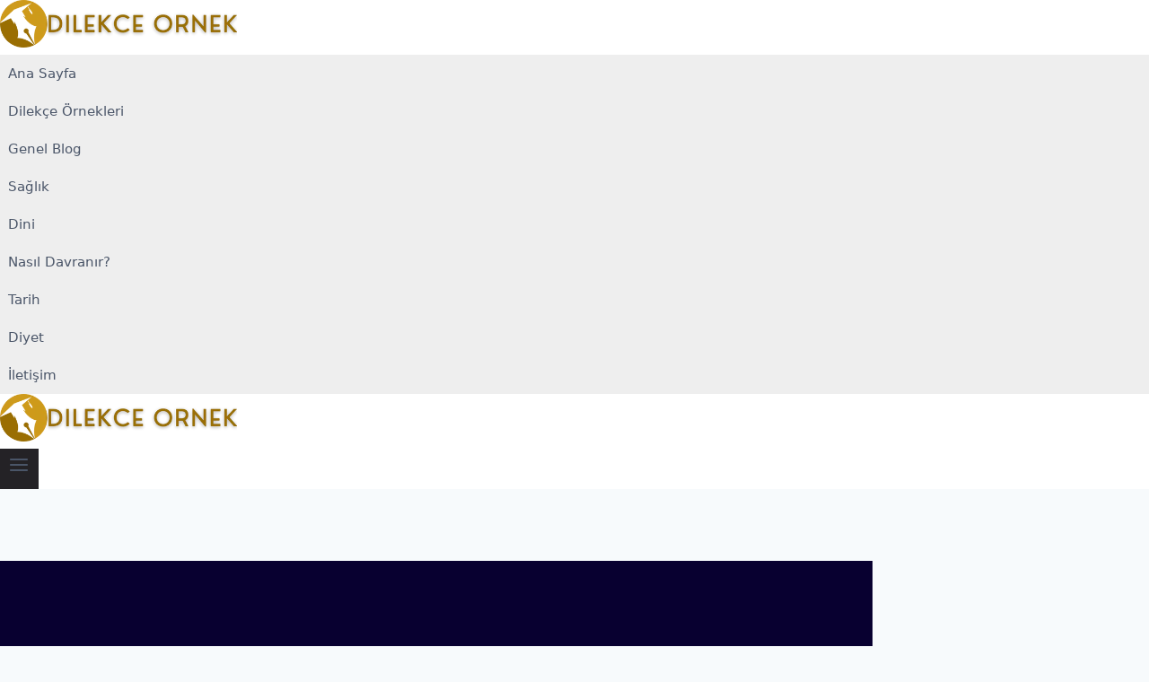

--- FILE ---
content_type: text/html; charset=UTF-8
request_url: https://dilekceornek.com/bilirkisi-raporuna-itiraz-dilekcesi-ornegi/
body_size: 25450
content:
<!doctype html><html lang="tr" prefix="og: https://ogp.me/ns#" class="no-js" itemtype="https://schema.org/Blog" itemscope><head><script data-no-optimize="1">var litespeed_docref=sessionStorage.getItem("litespeed_docref");litespeed_docref&&(Object.defineProperty(document,"referrer",{get:function(){return litespeed_docref}}),sessionStorage.removeItem("litespeed_docref"));</script> <meta charset="UTF-8"><meta name="viewport" content="width=device-width, initial-scale=1, minimum-scale=1"><title>Bilirkişi Raporuna İtiraz Dilekçesi Örneği Ücretsiz İndir￼</title><meta name="description" content="Bilirkişi raporuna itiraz dilekçesi örneği, yargılama, icra vb. dava durumlarında anlaşmazlık olduğu zamanlarda kullanılan dilekçe örneğidir."/><meta name="robots" content="follow, index, max-snippet:-1, max-video-preview:-1, max-image-preview:large"/><link rel="canonical" href="https://dilekceornek.com/bilirkisi-raporuna-itiraz-dilekcesi-ornegi/" /><meta property="og:locale" content="tr_TR" /><meta property="og:type" content="article" /><meta property="og:title" content="Bilirkişi Raporuna İtiraz Dilekçesi Örneği Ücretsiz İndir￼" /><meta property="og:description" content="Bilirkişi raporuna itiraz dilekçesi örneği, yargılama, icra vb. dava durumlarında anlaşmazlık olduğu zamanlarda kullanılan dilekçe örneğidir." /><meta property="og:url" content="https://dilekceornek.com/bilirkisi-raporuna-itiraz-dilekcesi-ornegi/" /><meta property="og:site_name" content="Bilginin İzinde" /><meta property="article:section" content="Dilekçe Örnekleri" /><meta property="og:updated_time" content="2022-04-13T03:02:15+03:00" /><meta property="og:image" content="https://dilekceornek.com/wp-content/uploads/2022/04/Bilirkisi-Raporuna-Itiraz-Dilekcesi-Ornegi-1024x576.webp" /><meta property="og:image:secure_url" content="https://dilekceornek.com/wp-content/uploads/2022/04/Bilirkisi-Raporuna-Itiraz-Dilekcesi-Ornegi-1024x576.webp" /><meta property="og:image:width" content="1024" /><meta property="og:image:height" content="576" /><meta property="og:image:alt" content="Bilirkişi Raporuna İtiraz Dilekçesi Örneği" /><meta property="og:image:type" content="image/webp" /><meta property="article:published_time" content="2022-04-13T02:45:35+03:00" /><meta property="article:modified_time" content="2022-04-13T03:02:15+03:00" /><meta name="twitter:card" content="summary_large_image" /><meta name="twitter:title" content="Bilirkişi Raporuna İtiraz Dilekçesi Örneği Ücretsiz İndir￼" /><meta name="twitter:description" content="Bilirkişi raporuna itiraz dilekçesi örneği, yargılama, icra vb. dava durumlarında anlaşmazlık olduğu zamanlarda kullanılan dilekçe örneğidir." /><meta name="twitter:image" content="https://dilekceornek.com/wp-content/uploads/2022/04/Bilirkisi-Raporuna-Itiraz-Dilekcesi-Ornegi-1024x576.webp" /><meta name="twitter:label1" content="Yazan" /><meta name="twitter:data1" content="Tahir Yavuz" /><meta name="twitter:label2" content="Okuma süresi" /><meta name="twitter:data2" content="3 dakika" /> <script type="application/ld+json" class="rank-math-schema">{"@context":"https://schema.org","@graph":[{"@type":["Person","Organization"],"@id":"https://dilekceornek.com/#person","name":"My Blog","logo":{"@type":"ImageObject","@id":"https://dilekceornek.com/#logo","url":"https://dilekceornek.com/wp-content/uploads/2022/12/dilekce-Ornek-150x96.png","contentUrl":"https://dilekceornek.com/wp-content/uploads/2022/12/dilekce-Ornek-150x96.png","caption":"My Blog","inLanguage":"tr"},"image":{"@type":"ImageObject","@id":"https://dilekceornek.com/#logo","url":"https://dilekceornek.com/wp-content/uploads/2022/12/dilekce-Ornek-150x96.png","contentUrl":"https://dilekceornek.com/wp-content/uploads/2022/12/dilekce-Ornek-150x96.png","caption":"My Blog","inLanguage":"tr"}},{"@type":"WebSite","@id":"https://dilekceornek.com/#website","url":"https://dilekceornek.com","name":"My Blog","publisher":{"@id":"https://dilekceornek.com/#person"},"inLanguage":"tr"},{"@type":"ImageObject","@id":"https://dilekceornek.com/wp-content/uploads/2022/04/Bilirkisi-Raporuna-Itiraz-Dilekcesi-Ornegi.webp","url":"https://dilekceornek.com/wp-content/uploads/2022/04/Bilirkisi-Raporuna-Itiraz-Dilekcesi-Ornegi.webp","width":"2240","height":"1260","caption":"Bilirki\u015fi Raporuna \u0130tiraz Dilek\u00e7esi \u00d6rne\u011fi","inLanguage":"tr"},{"@type":"BreadcrumbList","@id":"https://dilekceornek.com/bilirkisi-raporuna-itiraz-dilekcesi-ornegi/#breadcrumb","itemListElement":[{"@type":"ListItem","position":"1","item":{"@id":"https://dilekceornek.com/dilekce-ornekleri/","name":"Dilek\u00e7e \u00d6rnekleri"}},{"@type":"ListItem","position":"2","item":{"@id":"https://dilekceornek.com/bilirkisi-raporuna-itiraz-dilekcesi-ornegi/","name":"Bilirki\u015fi Raporuna \u0130tiraz Dilek\u00e7esi \u00d6rne\u011fi \u00dccretsiz \u0130ndir\ufffc"}}]},{"@type":"WebPage","@id":"https://dilekceornek.com/bilirkisi-raporuna-itiraz-dilekcesi-ornegi/#webpage","url":"https://dilekceornek.com/bilirkisi-raporuna-itiraz-dilekcesi-ornegi/","name":"Bilirki\u015fi Raporuna \u0130tiraz Dilek\u00e7esi \u00d6rne\u011fi \u00dccretsiz \u0130ndir\ufffc","datePublished":"2022-04-13T02:45:35+03:00","dateModified":"2022-04-13T03:02:15+03:00","isPartOf":{"@id":"https://dilekceornek.com/#website"},"primaryImageOfPage":{"@id":"https://dilekceornek.com/wp-content/uploads/2022/04/Bilirkisi-Raporuna-Itiraz-Dilekcesi-Ornegi.webp"},"inLanguage":"tr","breadcrumb":{"@id":"https://dilekceornek.com/bilirkisi-raporuna-itiraz-dilekcesi-ornegi/#breadcrumb"}},{"@type":"Person","@id":"https://dilekceornek.com/yazar/admin/","name":"Tahir Yavuz","url":"https://dilekceornek.com/yazar/admin/","image":{"@type":"ImageObject","@id":"https://dilekceornek.com/wp-content/litespeed/avatar/a467e486a37abcf0b797e79c2812019b.jpg?ver=1768993778","url":"https://dilekceornek.com/wp-content/litespeed/avatar/a467e486a37abcf0b797e79c2812019b.jpg?ver=1768993778","caption":"Tahir Yavuz","inLanguage":"tr"},"sameAs":["https://dilekceornek.com"]},{"@type":"BlogPosting","headline":"Bilirki\u015fi Raporuna \u0130tiraz Dilek\u00e7esi \u00d6rne\u011fi \u00dccretsiz \u0130ndir\ufffc","keywords":"Bilirki\u015fi raporuna itiraz dilek\u00e7esi \u00f6rne\u011fi","datePublished":"2022-04-13T02:45:35+03:00","dateModified":"2022-04-13T03:02:15+03:00","articleSection":"Dilek\u00e7e \u00d6rnekleri","author":{"@id":"https://dilekceornek.com/yazar/admin/","name":"Tahir Yavuz"},"publisher":{"@id":"https://dilekceornek.com/#person"},"description":"Bilirki\u015fi raporuna itiraz dilek\u00e7esi \u00f6rne\u011fi, yarg\u0131lama, icra vb. dava durumlar\u0131nda anla\u015fmazl\u0131k oldu\u011fu zamanlarda kullan\u0131lan dilek\u00e7e \u00f6rne\u011fidir.","name":"Bilirki\u015fi Raporuna \u0130tiraz Dilek\u00e7esi \u00d6rne\u011fi \u00dccretsiz \u0130ndir\ufffc","@id":"https://dilekceornek.com/bilirkisi-raporuna-itiraz-dilekcesi-ornegi/#richSnippet","isPartOf":{"@id":"https://dilekceornek.com/bilirkisi-raporuna-itiraz-dilekcesi-ornegi/#webpage"},"image":{"@id":"https://dilekceornek.com/wp-content/uploads/2022/04/Bilirkisi-Raporuna-Itiraz-Dilekcesi-Ornegi.webp"},"inLanguage":"tr","mainEntityOfPage":{"@id":"https://dilekceornek.com/bilirkisi-raporuna-itiraz-dilekcesi-ornegi/#webpage"}}]}</script> <link rel="alternate" type="application/rss+xml" title="Bilginin İzinde &raquo; akışı" href="https://dilekceornek.com/feed/" /><link rel="alternate" type="application/rss+xml" title="Bilginin İzinde &raquo; yorum akışı" href="https://dilekceornek.com/comments/feed/" /> <script type="litespeed/javascript">document.documentElement.classList.remove('no-js')</script> <link rel="alternate" type="application/rss+xml" title="Bilginin İzinde &raquo; Bilirkişi Raporuna İtiraz Dilekçesi Örneği Ücretsiz İndir￼ yorum akışı" href="https://dilekceornek.com/bilirkisi-raporuna-itiraz-dilekcesi-ornegi/feed/" /><link rel="alternate" title="oEmbed (JSON)" type="application/json+oembed" href="https://dilekceornek.com/wp-json/oembed/1.0/embed?url=https%3A%2F%2Fdilekceornek.com%2Fbilirkisi-raporuna-itiraz-dilekcesi-ornegi%2F" /><link rel="alternate" title="oEmbed (XML)" type="text/xml+oembed" href="https://dilekceornek.com/wp-json/oembed/1.0/embed?url=https%3A%2F%2Fdilekceornek.com%2Fbilirkisi-raporuna-itiraz-dilekcesi-ornegi%2F&#038;format=xml" /><style id='wp-img-auto-sizes-contain-inline-css'>img:is([sizes=auto i],[sizes^="auto," i]){contain-intrinsic-size:3000px 1500px}
/*# sourceURL=wp-img-auto-sizes-contain-inline-css */</style><style id="litespeed-ccss">ul{box-sizing:border-box}:root{--wp--preset--font-size--normal:16px;--wp--preset--font-size--huge:42px}.screen-reader-text{border:0;clip:rect(1px,1px,1px,1px);clip-path:inset(50%);height:1px;margin:-1px;overflow:hidden;padding:0;position:absolute;width:1px;word-wrap:normal!important}[class*=" rmp-icon--"]{font-family:ratemypost!important;speak:none;font-style:normal;font-weight:400;font-variant:normal;text-transform:none;line-height:1;-webkit-font-smoothing:antialiased;-moz-osx-font-smoothing:grayscale}.rmp-widgets-container.rmp-wp-plugin.rmp-main-container p{margin:0}.rmp-widgets-container.rmp-wp-plugin.rmp-main-container .rmp-rating-widget__submit-btn{display:none}.rmp-widgets-container.rmp-wp-plugin.rmp-main-container .rmp-rating-widget__results{margin:0 0 .4rem}.rmp-widgets-container.rmp-wp-plugin.rmp-main-container .rmp-rating-widget__results--hidden{display:none;margin:0}.rmp-icon--star:before{content:"\f005"}.rmp-icon--ratings{color:#ccc;font-size:1rem}.rmp-btn{background-color:#ffcc36;border:none;color:#fff;padding:.5rem;text-decoration:none;font-size:1rem;margin-bottom:.4rem}.rmp-results-widget__visual-rating{display:inline-block;position:relative;margin-right:.3rem}.rmp-results-widget__avg-rating{display:inline-block}.rmp-results-widget__vote-count{display:inline-block}:root{--preset-color1:#00adb5;--preset-color2:rgba(189,119,119,1);--preset-color3:rgba(152,100,100,1);--preset-color4:#b83b5e;--preset-color5:#71c9ce;--preset-color6:#f38181;--preset-color7:#ff2e63;--preset-color8:rgba(198,155,155,1);--preset-color9:#f9ed69}.ultp-block-image img{max-width:100%}.ultp-block-column-1 div.ultp-block-item:last-child{border:none!important}.ultp-block-column-1 .ultp-block-item:last-of-type{padding-bottom:0!important;margin-bottom:0!important}.ultp-heading-filter{position:relative}.ultp-heading-inner{width:100%}.ultp-heading-inner span{display:inline-block}.ultp-heading-wrap .ultp-heading-inner{margin:0}.ultp-heading-style3 .ultp-heading-inner{border-bottom-style:solid}.ultp-heading-style3 .ultp-heading-inner span{padding:3px 12px}.ultp-block-title{padding:0;margin:0!important;word-break:break-word}.ultp-block-title a{line-height:1;text-decoration:none;outline:0;box-shadow:none}.ultp-block-image{position:relative;overflow:hidden}.ultp-block-image img{display:block}.ultp-block-meta{line-height:1;display:flex;align-items:center;flex-wrap:wrap}.ultp-block-meta span{padding-left:16px;margin-right:16px;position:relative;vertical-align:middle}.ultp-block-meta span:after{color:#dedede;position:absolute}.ultp-block-meta span:first-child{padding-left:0!important}.ultp-block-meta span:first-child:after{display:none}.ultp-block-meta.ultp-block-meta-dash span:after{content:"-";left:-3px;top:0;font-size:18px}.ultp-block-meta.ultp-block-meta-noIcon.ultp-block-meta-dash span:after{top:0}.ultp-block-items-wrap{-webkit-backface-visibility:hidden;backface-visibility:hidden}.ultp-block-image>a{display:block;position:relative;z-index:1}.ultp-block-media .ultp-block-content-wrap{display:flex}.ultp-block-media .ultp-block-image{overflow:hidden;position:relative;display:inline-block}.ultp-block-media .ultp-block-content{flex:1}.ultp-block-row{display:grid}.ultp-block-content-wrap{overflow:hidden}.ultp-block-media{display:flex}.ultp-block-media .ultp-block-image{overflow:hidden;position:relative}.ultp-block-media .ultp-block-content{flex:1}.wp-block-ultimate-post-post-list-3 .ultp-block-content{display:block;align-self:center}.wp-block-ultimate-post-post-list-3 .ultp-block-wrapper{counter-reset:post-list3-counter}.wp-block-ultimate-post-post-list-3 .ultp-layout1 .ultp-block-content-wrap{width:100%}.ultp-block-media{display:flex}.ultp-block-media .ultp-block-image{overflow:hidden;position:relative}.ultp-block-media .ultp-block-content{flex:1}.ultp-block-wrapper{position:relative}.ultp-loading{display:none;position:absolute;top:0;left:0;width:100%;height:100%;margin-top:0;margin-left:0;overflow:hidden}.ultp-loading .ultp-loading-blocks{position:absolute;left:50%;top:50%;margin-left:-31px;margin-top:-31px}.ultp-loading .ultp-loading-blocks div{position:absolute;width:20px;height:20px;background:var(--loading-block-color);-webkit-animation:loading-blocks .8s linear infinite;animation:loading-blocks .8s linear infinite}@keyframes loading-blocks{0%{background:var(--loading-block-color)}12.5%{background:var(--loading-block-color)}12.625%{background:var(--loading-block-color)}100%{background:calc(var(--loading-block-color)*.8)}}@-webkit-keyframes loading-blocks{0%{background:var(--loading-block-color)}12.5%{background:var(--loading-block-color)}12.625%{background:var(--loading-block-color)}100%{background:calc(var(--loading-block-color)*.8)}}.ultp-block-comments .ultp-comment-form .comment-notes{grid-area:heading;padding:0;margin:12px 0 0;line-height:normal!important;margin:0!important}.ultp-block-comments .ultp-comment-form .form-submit{float:none!important;width:-webkit-fit-content!important;width:-moz-fit-content!important;width:fit-content!important;grid-area:btn}.ultp-block-comments .ultp-comment-form .comment-form-cookies-consent{display:flex;align-items:center;margin:20px 0 10px;grid-area:cookies;width:100%!important}.ultp-comment-email,.ultp-comments-layout2 .ultp-comment-form>input#email{grid-area:email}.ultp-comment-name,.ultp-comments-layout2 .ultp-comment-form>input#author{grid-area:author}.ultp-comment-website,.ultp-comments-layout2 .ultp-comment-form>input#url{grid-area:url}.ultp-comments-layout2 .ultp-comment-form .wp-block-button{grid-area:btn;max-width:-webkit-fit-content;max-width:-moz-fit-content;max-width:fit-content}.ultp-comments-layout3 .ultp-comment-form .wp-block-button{grid-area:btn;max-width:-webkit-fit-content;max-width:-moz-fit-content;max-width:fit-content}.ultp-comments-layout2 .ultp-comment-input,.ultp-comments-layout3 .ultp-comment-input{grid-area:comment}.ultp-comments-layout2 .ultp-comment-form-container .ultp-comment-form div:not(.comment-form-comment,.ultp-field-control),.ultp-comments-layout3 .ultp-comment-form-container .ultp-comment-form div:not(.comment-form-comment,.ultp-field-control){grid-area:meta!important;display:flex!important;-moz-column-gap:32px;column-gap:32px;align-items:center;justify-content:space-between;margin:0}.ultp-comments-layout2 .ultp-comment-form-container .ultp-comment-form div:not(.comment-form-comment),.ultp-comments-layout3 .ultp-comment-form-container .ultp-comment-form div:not(.comment-form-comment){grid-area:auto;display:block;margin:0!important}.ultp-block-01f899.wp-block-ultimate-post-post-list-3 .ultp-block-row.ultp-block-items-wrap{grid-template-columns:repeat(1,1fr)}.ultp-block-01f899 .ultp-block-row{grid-column-gap:90px}.ultp-block-01f899 .ultp-block-row{row-gap:22px}.ultp-block-01f899 .ultp-heading-wrap .ultp-heading-inner{font-size:16px}.ultp-block-01f899 .ultp-heading-wrap{margin-top:0;margin-bottom:25px}.ultp-block-01f899 .ultp-heading-wrap .ultp-heading-inner span{border-radius:0}.ultp-block-01f899 .ultp-heading-wrap .ultp-heading-inner span{padding:7px 12px 4px}.ultp-block-01f899 .ultp-block-items-wrap .ultp-block-item .ultp-block-title,.ultp-block-01f899 .ultp-block-items-wrap .ultp-block-item .ultp-block-title a{font-size:16px;line-height:22px!important;letter-spacing:0px}.ultp-block-01f899 .ultp-block-content .ultp-block-title{padding:0}.ultp-block-01f899 .ultp-block-meta span{font-size:12px;line-height:20px!important}.ultp-block-01f899 .ultp-block-meta span{margin-right:15px}.ultp-block-01f899 .ultp-block-meta span{padding-left:15px}.ultp-block-01f899 .ultp-block-meta{margin:5px 0 0}.ultp-block-01f899 .ultp-block-meta{padding:0}.ultp-block-01f899 .ultp-block-content-wrap{border-radius:0}.ultp-block-01f899 .ultp-block-item .ultp-block-image{height:fit-content}.ultp-block-01f899 .ultp-block-item .ultp-block-image{max-width:100px}.ultp-block-01f899 .ultp-block-item .ultp-block-image{height:fit-content}.ultp-block-01f899 .ultp-block-item .ultp-block-image img{height:90px}.ultp-block-01f899 .ultp-block-image{filter:grayscale(0%)}.ultp-block-01f899 .ultp-block-item .ultp-block-image{margin-right:20px}.ultp-block-01f899 .ultp-block-wrapper .ultp-block-item{text-align:left}.ultp-block-01f899 .ultp-block-wrapper{margin:0}.ultp-block-01f899 .ultp-block-wrapper{padding:0 0 0 25px}@media (max-width:992px){.ultp-block-01f899 .ultp-block-item .ultp-block-image{height:fit-content}.ultp-block-01f899 .ultp-block-item .ultp-block-image{max-width:100px}}@media (max-width:768px){.ultp-block-01f899 .ultp-block-item .ultp-block-image{height:fit-content}.ultp-block-01f899 .ultp-block-item .ultp-block-image{max-width:100px}.ultp-block-01f899 .ultp-block-wrapper{padding:0}}.ultp-block-01f899 .ultp-heading-inner{text-align:left}.ultp-block-01f899 .ultp-heading-wrap .ultp-heading-inner{font-family:'Roboto',sans-serif;font-weight:700;text-transform:uppercase;text-decoration:none}.ultp-block-01f899 .ultp-heading-wrap .ultp-heading-inner span{color:rgba(255,255,255,1)}.ultp-block-01f899 .ultp-heading-inner{border-bottom-color:rgba(231,111,81,1)}.ultp-block-01f899 .ultp-heading-inner span{background-color:rgba(231,111,81,1)}.ultp-block-01f899 .ultp-heading-inner{border-bottom-width:2px}.ultp-block-01f899 .ultp-block-content .ultp-block-title a{color:#0e1523!important}.ultp-block-01f899 .ultp-block-items-wrap .ultp-block-item .ultp-block-title,.ultp-block-01f899 .ultp-block-items-wrap .ultp-block-item .ultp-block-title a{font-family:'Roboto',sans-serif;font-weight:700;text-transform:capitalize;text-decoration:none}.ultp-block-01f899 .ultp-block-content-bottom .ultp-block-content{-ms-flex-item-align:flex-end;-ms-grid-row-align:flex-end;align-self:flex-end}.ultp-block-01f899 .ultp-block-meta span{text-decoration:none}.ultp-block-01f899 .ultp-block-items-wrap .ultp-block-meta span{color:#989898}.ultp-block-01f899 .ultp-block-meta span:after{color:#989898}.ultp-block-01f899 .ultp-block-content{text-align:left}.ultp-block-01f899 .ultp-block-meta{justify-content:flex-start}.ultp-block-01f899 .ultp-block-item .ultp-block-image img{object-fit:cover}@media (max-width:768px){.ultp-block-01f899 .ultp-block-item .ultp-block-image{margin-right:0;max-width:100%}.ultp-block-01f899 .ultp-block-media .ultp-block-content-wrap{display:block}.ultp-block-01f899 .ultp-block-media .ultp-block-content-wrap .ultp-block-content{margin:auto 0px!important;padding:0}}.ultp-block-01f899 .ultp-loading .ultp-loading-blocks div{--loading-block-color:#000}.comment-form input{margin-bottom:10px}.comment-form #url{display:block}#cancel-comment-reply-link{padding-left:10px}body,h1,h2,h3,html,li,p,ul{margin:0;padding:0;border:0}html{font-family:sans-serif;-webkit-text-size-adjust:100%;-ms-text-size-adjust:100%;-webkit-font-smoothing:antialiased;-moz-osx-font-smoothing:grayscale}main{display:block}html{box-sizing:border-box}*,:after,:before{box-sizing:inherit}button,input{font-family:inherit;font-size:100%;margin:0}[type=search]{-webkit-appearance:textfield;outline-offset:-2px}[type=search]::-webkit-search-decoration{-webkit-appearance:none}::-moz-focus-inner{border-style:none;padding:0}:-moz-focusring{outline:1px dotted ButtonText}body,button,input{font-family:-apple-system,system-ui,BlinkMacSystemFont,"Segoe UI",Helvetica,Arial,sans-serif,"Apple Color Emoji","Segoe UI Emoji","Segoe UI Symbol";font-weight:400;text-transform:none;font-size:17px;line-height:1.5}p{margin-bottom:1.5em}h1,h2,h3{font-family:inherit;font-size:100%;font-style:inherit;font-weight:inherit}h1{font-size:42px;margin-bottom:20px;line-height:1.2em;font-weight:400;text-transform:none}h2{font-size:35px;margin-bottom:20px;line-height:1.2em;font-weight:400;text-transform:none}h3{font-size:29px;margin-bottom:20px;line-height:1.2em;font-weight:400;text-transform:none}ul{margin:0 0 1.5em 3em}ul{list-style:disc}b{font-weight:700}i{font-style:italic}ins{text-decoration:none}img{height:auto;max-width:100%}button{background:#55555e;color:#fff;border:1px solid transparent;-webkit-appearance:button;padding:10px 20px}input[type=search],input[type=url]{border:1px solid;border-radius:0;padding:10px 15px;max-width:100%}a{text-decoration:none}.screen-reader-text{border:0;clip:rect(1px,1px,1px,1px);-webkit-clip-path:inset(50%);clip-path:inset(50%);height:1px;margin:-1px;overflow:hidden;padding:0;position:absolute!important;width:1px;word-wrap:normal!important}.main-navigation{z-index:100;padding:0;clear:both;display:block}.main-navigation a{display:block;text-decoration:none;font-weight:400;text-transform:none;font-size:15px}.main-navigation ul{list-style:none;margin:0;padding-left:0}.main-navigation .main-nav ul li a{padding-left:20px;padding-right:20px;line-height:60px}.inside-navigation{position:relative}.main-navigation .inside-navigation{display:flex;align-items:center;flex-wrap:wrap;justify-content:space-between}.main-navigation .main-nav>ul{display:flex;flex-wrap:wrap;align-items:center}.main-navigation li{position:relative}.main-navigation .menu-bar-items{display:flex;align-items:center;font-size:15px}.main-navigation .menu-bar-items a{color:inherit}.main-navigation .menu-bar-item{position:relative}.main-navigation .menu-bar-item.search-item{z-index:20}.main-navigation .menu-bar-item>a{padding-left:20px;padding-right:20px;line-height:60px}.nav-align-right .inside-navigation{justify-content:flex-end}.site-logo{display:inline-block;max-width:100%}.entry-content:not(:first-child){margin-top:2em}.entry-header,.site-content{word-wrap:break-word}.entry-title{margin-bottom:0}.widget-area .widget{padding:40px}.sidebar .widget :last-child{margin-bottom:0}.sidebar .widget:last-child{margin-bottom:0}.site-content{display:flex}.grid-container{margin-left:auto;margin-right:auto;max-width:1200px}.sidebar .widget,.site-main>*{margin-bottom:20px}.separate-containers .inside-article{padding:40px}.separate-containers .site-main{margin:20px}.separate-containers.right-sidebar .site-main{margin-left:0}.separate-containers .inside-right-sidebar{margin-top:20px;margin-bottom:20px}.gp-icon{display:inline-flex;align-self:center}.gp-icon svg{height:1em;width:1em;top:.125em;position:relative;fill:currentColor}.icon-menu-bars svg:nth-child(2),.icon-search svg:nth-child(2){display:none}.container.grid-container{width:auto}.menu-toggle{display:none}.menu-toggle{padding:0 20px;line-height:60px;margin:0;font-weight:400;text-transform:none;font-size:15px}.menu-toggle .mobile-menu{padding-left:3px}.menu-toggle .gp-icon+.mobile-menu{padding-left:9px}button.menu-toggle{background-color:transparent;flex-grow:1;border:0;text-align:center}.has-menu-bar-items button.menu-toggle{flex-grow:0}@media (max-width:768px){.site-content{flex-direction:column}.container .site-content .content-area{width:auto}.is-right-sidebar.sidebar{width:auto;order:initial}#main{margin-left:0;margin-right:0}body:not(.no-sidebar) #main{margin-bottom:0}}.is-right-sidebar{width:30%}.site-content .content-area{width:70%}@media (max-width:768px){.main-navigation .menu-toggle{display:block}.main-navigation ul,.main-navigation:not(.slideout-navigation):not(.toggled) .main-nav>ul{display:none}.nav-align-right .inside-navigation{justify-content:space-between}}.screen-reader-text{border:0;clip:rect(1px,1px,1px,1px);clip-path:inset(50%);height:1px;margin:-1px;overflow:hidden;padding:0;position:absolute!important;width:1px;word-wrap:normal!important}body{background-color:#fff;color:#212121}a{color:var(--accent)}.navigation-search{position:absolute;left:-99999px;visibility:hidden;z-index:20;width:100%;top:0;opacity:0}.navigation-search input[type=search]{outline:0;border:0;vertical-align:bottom;line-height:1;opacity:.9;width:100%;z-index:20;border-radius:0;-webkit-appearance:none;height:60px}.navigation-search input::-ms-clear{display:none;width:0;height:0}.navigation-search input::-ms-reveal{display:none;width:0;height:0}.navigation-search input::-webkit-search-decoration,.navigation-search input::-webkit-search-cancel-button,.navigation-search input::-webkit-search-results-button,.navigation-search input::-webkit-search-results-decoration{display:none}:root{--contrast:#222;--contrast-2:#575760;--contrast-3:#b2b2be;--accent:#1e73be;--global-color-8:red;--global-color-9:#feb100;--global-color-10:#1f6802;--global-color-11:#2f00ff;--global-color-10:#058989;--global-color-10:#f5e400;--global-color-11:#ff8000;--global-color-12:#25a012}body,button,input{font-family:-apple-system,system-ui,BlinkMacSystemFont,"Segoe UI",Helvetica,Arial,sans-serif,"Apple Color Emoji","Segoe UI Emoji","Segoe UI Symbol";font-size:20px}body{line-height:1.5}p{margin-bottom:2em}.main-navigation a,.menu-toggle{font-family:-apple-system,system-ui,BlinkMacSystemFont,"Segoe UI",Helvetica,Arial,sans-serif,"Apple Color Emoji","Segoe UI Emoji","Segoe UI Symbol"}.sidebar .widget{font-size:17px}button:not(.menu-toggle){font-family:-apple-system,system-ui,BlinkMacSystemFont,"Segoe UI",Helvetica,Arial,sans-serif,"Apple Color Emoji","Segoe UI Emoji","Segoe UI Symbol";font-size:15px}h1{font-family:-apple-system,system-ui,BlinkMacSystemFont,"Segoe UI",Helvetica,Arial,sans-serif,"Apple Color Emoji","Segoe UI Emoji","Segoe UI Symbol";font-weight:700;font-size:25px}h2{font-family:-apple-system,system-ui,BlinkMacSystemFont,"Segoe UI",Helvetica,Arial,sans-serif,"Apple Color Emoji","Segoe UI Emoji","Segoe UI Symbol";font-weight:700;font-size:25px}h3{font-family:-apple-system,system-ui,BlinkMacSystemFont,"Segoe UI",Helvetica,Arial,sans-serif,"Apple Color Emoji","Segoe UI Emoji","Segoe UI Symbol";font-weight:700;font-size:23px}@media (max-width:768px){h1{font-size:30px}h2{font-size:25px}}.main-navigation{background-color:#fff}.main-navigation .main-nav ul li a,.main-navigation .menu-toggle,.main-navigation .menu-bar-items{color:#a9a9a9}.main-navigation .main-nav ul li[class*=current-menu-]>a{color:#ccc;background-color:#fff}.navigation-search input[type=search]{color:#ccc;background-color:#fff}.sidebar .widget{background-color:#fff}input[type=url],input[type=search]{color:#666;background-color:#fafafa;border-color:#ccc}button{color:#fff;background-color:#242226}.nav-below-header .main-navigation .inside-navigation.grid-container{padding:0 20px}.separate-containers .inside-article{padding:20px 50px}.main-navigation .main-nav ul li a,.menu-toggle,.main-navigation .menu-bar-item>a{line-height:70px}.navigation-search input[type=search]{height:70px}.widget-area .widget{padding:20px 50px}@media (max-width:768px){.separate-containers .inside-article{padding:30px}}.entry-content:not(:first-child){margin-top:1.7em}.navigation-branding{display:flex;align-items:center;order:0;margin-right:10px}.navigation-branding img{position:relative;padding:10px 0;display:block}.main-navigation .menu-toggle{flex-grow:1;width:auto}.main-navigation.has-branding .menu-toggle{flex-grow:0;padding-right:20px;order:2}.nav-align-right .navigation-branding{margin-right:auto}.main-navigation.has-branding .inside-navigation.grid-container{padding:0 50px}.navigation-branding img{height:70px;width:auto}@media (max-width:768px){.navigation-branding{margin-right:auto;margin-left:10px}.main-navigation.has-branding .inside-navigation.grid-container{padding:0}}.entry-content a:not(.button):not(.wp-block-button__link):not(.gb-button){text-decoration:none;background-image:linear-gradient(transparent 2px,#2ed392 2px,#2ed392 4px,transparent 4px),linear-gradient(transparent 2px,#d8dce9 2px,#d8dce9 4px,transparent 4px);background-size:0% 6px,100% 6px;background-position:0 bottom,0 bottom;background-repeat:no-repeat;padding-bottom:4px;font-weight:700}h1.entry-title{text-align:center}.rank-math-breadcrumb p{padding:10px 10px 10px 20px;background:#fafafa;color:#5f5f5f;font-size:14.5px;box-shadow:rgba(23,43,99,.2) 0 7px 28px!important;border-radius:5px}.comment-form #url{display:none}.inside-article .lwptoc-notInherit .lwptoc_i{transform:translatex(0px) translatey(7px);background-color:#ffffff;border-style:solid;border-width:1px;border-color:#1b78e2}#menu-header .menu-item a{font-size:19px;font-weight:500;color:#000;transform:translatex(0px) translatey(0px);box-shadow:none}.menu-bar-item a svg{color:#000;font-size:18px}#site-navigation{background-color:#eeeeee}#main .hentry .inside-article{transform:translatex(1px) translatey(-20px)}.inside-article,.sidebar .widget{border:1px solid rgba(232,234,237,1);box-shadow:rgba(23,43,99,.3) 0 5px 30px}.sidebar .widget a{color:#000}</style><link rel="preload" data-asynced="1" data-optimized="2" as="style" onload="this.onload=null;this.rel='stylesheet'" href="https://dilekceornek.com/wp-content/litespeed/ucss/4b3fb20f0366714bd44f7bbebc2636be.css?ver=e16eb" /><script data-optimized="1" type="litespeed/javascript" data-src="https://dilekceornek.com/wp-content/plugins/litespeed-cache/assets/js/css_async.min.js"></script> <style id='wp-block-file-inline-css'>.wp-block-file{box-sizing:border-box}.wp-block-file:not(.wp-element-button){font-size:.8em}.wp-block-file.aligncenter{text-align:center}.wp-block-file.alignright{text-align:right}.wp-block-file *+.wp-block-file__button{margin-left:.75em}:where(.wp-block-file){margin-bottom:1.5em}.wp-block-file__embed{margin-bottom:1em}:where(.wp-block-file__button){border-radius:2em;display:inline-block;padding:.5em 1em}:where(.wp-block-file__button):where(a):active,:where(.wp-block-file__button):where(a):focus,:where(.wp-block-file__button):where(a):hover,:where(.wp-block-file__button):where(a):visited{box-shadow:none;color:#fff;opacity:.85;text-decoration:none}
/*# sourceURL=https://dilekceornek.com/wp-includes/blocks/file/style.min.css */</style><style id='wp-block-heading-inline-css'>h1:where(.wp-block-heading).has-background,h2:where(.wp-block-heading).has-background,h3:where(.wp-block-heading).has-background,h4:where(.wp-block-heading).has-background,h5:where(.wp-block-heading).has-background,h6:where(.wp-block-heading).has-background{padding:1.25em 2.375em}h1.has-text-align-left[style*=writing-mode]:where([style*=vertical-lr]),h1.has-text-align-right[style*=writing-mode]:where([style*=vertical-rl]),h2.has-text-align-left[style*=writing-mode]:where([style*=vertical-lr]),h2.has-text-align-right[style*=writing-mode]:where([style*=vertical-rl]),h3.has-text-align-left[style*=writing-mode]:where([style*=vertical-lr]),h3.has-text-align-right[style*=writing-mode]:where([style*=vertical-rl]),h4.has-text-align-left[style*=writing-mode]:where([style*=vertical-lr]),h4.has-text-align-right[style*=writing-mode]:where([style*=vertical-rl]),h5.has-text-align-left[style*=writing-mode]:where([style*=vertical-lr]),h5.has-text-align-right[style*=writing-mode]:where([style*=vertical-rl]),h6.has-text-align-left[style*=writing-mode]:where([style*=vertical-lr]),h6.has-text-align-right[style*=writing-mode]:where([style*=vertical-rl]){rotate:180deg}
/*# sourceURL=https://dilekceornek.com/wp-includes/blocks/heading/style.min.css */</style><style id='wp-block-list-inline-css'>ol,ul{box-sizing:border-box}:root :where(.wp-block-list.has-background){padding:1.25em 2.375em}
/*# sourceURL=https://dilekceornek.com/wp-includes/blocks/list/style.min.css */</style><style id='wp-block-group-inline-css'>.wp-block-group{box-sizing:border-box}:where(.wp-block-group.wp-block-group-is-layout-constrained){position:relative}
/*# sourceURL=https://dilekceornek.com/wp-includes/blocks/group/style.min.css */</style><style id='wp-block-paragraph-inline-css'>.is-small-text{font-size:.875em}.is-regular-text{font-size:1em}.is-large-text{font-size:2.25em}.is-larger-text{font-size:3em}.has-drop-cap:not(:focus):first-letter{float:left;font-size:8.4em;font-style:normal;font-weight:100;line-height:.68;margin:.05em .1em 0 0;text-transform:uppercase}body.rtl .has-drop-cap:not(:focus):first-letter{float:none;margin-left:.1em}p.has-drop-cap.has-background{overflow:hidden}:root :where(p.has-background){padding:1.25em 2.375em}:where(p.has-text-color:not(.has-link-color)) a{color:inherit}p.has-text-align-left[style*="writing-mode:vertical-lr"],p.has-text-align-right[style*="writing-mode:vertical-rl"]{rotate:180deg}
/*# sourceURL=https://dilekceornek.com/wp-includes/blocks/paragraph/style.min.css */</style><style id='global-styles-inline-css'>:root{--wp--preset--aspect-ratio--square: 1;--wp--preset--aspect-ratio--4-3: 4/3;--wp--preset--aspect-ratio--3-4: 3/4;--wp--preset--aspect-ratio--3-2: 3/2;--wp--preset--aspect-ratio--2-3: 2/3;--wp--preset--aspect-ratio--16-9: 16/9;--wp--preset--aspect-ratio--9-16: 9/16;--wp--preset--color--black: #000000;--wp--preset--color--cyan-bluish-gray: #abb8c3;--wp--preset--color--white: #ffffff;--wp--preset--color--pale-pink: #f78da7;--wp--preset--color--vivid-red: #cf2e2e;--wp--preset--color--luminous-vivid-orange: #ff6900;--wp--preset--color--luminous-vivid-amber: #fcb900;--wp--preset--color--light-green-cyan: #7bdcb5;--wp--preset--color--vivid-green-cyan: #00d084;--wp--preset--color--pale-cyan-blue: #8ed1fc;--wp--preset--color--vivid-cyan-blue: #0693e3;--wp--preset--color--vivid-purple: #9b51e0;--wp--preset--color--theme-palette-1: var(--global-palette1);--wp--preset--color--theme-palette-2: var(--global-palette2);--wp--preset--color--theme-palette-3: var(--global-palette3);--wp--preset--color--theme-palette-4: var(--global-palette4);--wp--preset--color--theme-palette-5: var(--global-palette5);--wp--preset--color--theme-palette-6: var(--global-palette6);--wp--preset--color--theme-palette-7: var(--global-palette7);--wp--preset--color--theme-palette-8: var(--global-palette8);--wp--preset--color--theme-palette-9: var(--global-palette9);--wp--preset--gradient--vivid-cyan-blue-to-vivid-purple: linear-gradient(135deg,rgb(6,147,227) 0%,rgb(155,81,224) 100%);--wp--preset--gradient--light-green-cyan-to-vivid-green-cyan: linear-gradient(135deg,rgb(122,220,180) 0%,rgb(0,208,130) 100%);--wp--preset--gradient--luminous-vivid-amber-to-luminous-vivid-orange: linear-gradient(135deg,rgb(252,185,0) 0%,rgb(255,105,0) 100%);--wp--preset--gradient--luminous-vivid-orange-to-vivid-red: linear-gradient(135deg,rgb(255,105,0) 0%,rgb(207,46,46) 100%);--wp--preset--gradient--very-light-gray-to-cyan-bluish-gray: linear-gradient(135deg,rgb(238,238,238) 0%,rgb(169,184,195) 100%);--wp--preset--gradient--cool-to-warm-spectrum: linear-gradient(135deg,rgb(74,234,220) 0%,rgb(151,120,209) 20%,rgb(207,42,186) 40%,rgb(238,44,130) 60%,rgb(251,105,98) 80%,rgb(254,248,76) 100%);--wp--preset--gradient--blush-light-purple: linear-gradient(135deg,rgb(255,206,236) 0%,rgb(152,150,240) 100%);--wp--preset--gradient--blush-bordeaux: linear-gradient(135deg,rgb(254,205,165) 0%,rgb(254,45,45) 50%,rgb(107,0,62) 100%);--wp--preset--gradient--luminous-dusk: linear-gradient(135deg,rgb(255,203,112) 0%,rgb(199,81,192) 50%,rgb(65,88,208) 100%);--wp--preset--gradient--pale-ocean: linear-gradient(135deg,rgb(255,245,203) 0%,rgb(182,227,212) 50%,rgb(51,167,181) 100%);--wp--preset--gradient--electric-grass: linear-gradient(135deg,rgb(202,248,128) 0%,rgb(113,206,126) 100%);--wp--preset--gradient--midnight: linear-gradient(135deg,rgb(2,3,129) 0%,rgb(40,116,252) 100%);--wp--preset--font-size--small: var(--global-font-size-small);--wp--preset--font-size--medium: var(--global-font-size-medium);--wp--preset--font-size--large: var(--global-font-size-large);--wp--preset--font-size--x-large: 42px;--wp--preset--font-size--larger: var(--global-font-size-larger);--wp--preset--font-size--xxlarge: var(--global-font-size-xxlarge);--wp--preset--spacing--20: 0.44rem;--wp--preset--spacing--30: 0.67rem;--wp--preset--spacing--40: 1rem;--wp--preset--spacing--50: 1.5rem;--wp--preset--spacing--60: 2.25rem;--wp--preset--spacing--70: 3.38rem;--wp--preset--spacing--80: 5.06rem;--wp--preset--shadow--natural: 6px 6px 9px rgba(0, 0, 0, 0.2);--wp--preset--shadow--deep: 12px 12px 50px rgba(0, 0, 0, 0.4);--wp--preset--shadow--sharp: 6px 6px 0px rgba(0, 0, 0, 0.2);--wp--preset--shadow--outlined: 6px 6px 0px -3px rgb(255, 255, 255), 6px 6px rgb(0, 0, 0);--wp--preset--shadow--crisp: 6px 6px 0px rgb(0, 0, 0);}:where(.is-layout-flex){gap: 0.5em;}:where(.is-layout-grid){gap: 0.5em;}body .is-layout-flex{display: flex;}.is-layout-flex{flex-wrap: wrap;align-items: center;}.is-layout-flex > :is(*, div){margin: 0;}body .is-layout-grid{display: grid;}.is-layout-grid > :is(*, div){margin: 0;}:where(.wp-block-columns.is-layout-flex){gap: 2em;}:where(.wp-block-columns.is-layout-grid){gap: 2em;}:where(.wp-block-post-template.is-layout-flex){gap: 1.25em;}:where(.wp-block-post-template.is-layout-grid){gap: 1.25em;}.has-black-color{color: var(--wp--preset--color--black) !important;}.has-cyan-bluish-gray-color{color: var(--wp--preset--color--cyan-bluish-gray) !important;}.has-white-color{color: var(--wp--preset--color--white) !important;}.has-pale-pink-color{color: var(--wp--preset--color--pale-pink) !important;}.has-vivid-red-color{color: var(--wp--preset--color--vivid-red) !important;}.has-luminous-vivid-orange-color{color: var(--wp--preset--color--luminous-vivid-orange) !important;}.has-luminous-vivid-amber-color{color: var(--wp--preset--color--luminous-vivid-amber) !important;}.has-light-green-cyan-color{color: var(--wp--preset--color--light-green-cyan) !important;}.has-vivid-green-cyan-color{color: var(--wp--preset--color--vivid-green-cyan) !important;}.has-pale-cyan-blue-color{color: var(--wp--preset--color--pale-cyan-blue) !important;}.has-vivid-cyan-blue-color{color: var(--wp--preset--color--vivid-cyan-blue) !important;}.has-vivid-purple-color{color: var(--wp--preset--color--vivid-purple) !important;}.has-black-background-color{background-color: var(--wp--preset--color--black) !important;}.has-cyan-bluish-gray-background-color{background-color: var(--wp--preset--color--cyan-bluish-gray) !important;}.has-white-background-color{background-color: var(--wp--preset--color--white) !important;}.has-pale-pink-background-color{background-color: var(--wp--preset--color--pale-pink) !important;}.has-vivid-red-background-color{background-color: var(--wp--preset--color--vivid-red) !important;}.has-luminous-vivid-orange-background-color{background-color: var(--wp--preset--color--luminous-vivid-orange) !important;}.has-luminous-vivid-amber-background-color{background-color: var(--wp--preset--color--luminous-vivid-amber) !important;}.has-light-green-cyan-background-color{background-color: var(--wp--preset--color--light-green-cyan) !important;}.has-vivid-green-cyan-background-color{background-color: var(--wp--preset--color--vivid-green-cyan) !important;}.has-pale-cyan-blue-background-color{background-color: var(--wp--preset--color--pale-cyan-blue) !important;}.has-vivid-cyan-blue-background-color{background-color: var(--wp--preset--color--vivid-cyan-blue) !important;}.has-vivid-purple-background-color{background-color: var(--wp--preset--color--vivid-purple) !important;}.has-black-border-color{border-color: var(--wp--preset--color--black) !important;}.has-cyan-bluish-gray-border-color{border-color: var(--wp--preset--color--cyan-bluish-gray) !important;}.has-white-border-color{border-color: var(--wp--preset--color--white) !important;}.has-pale-pink-border-color{border-color: var(--wp--preset--color--pale-pink) !important;}.has-vivid-red-border-color{border-color: var(--wp--preset--color--vivid-red) !important;}.has-luminous-vivid-orange-border-color{border-color: var(--wp--preset--color--luminous-vivid-orange) !important;}.has-luminous-vivid-amber-border-color{border-color: var(--wp--preset--color--luminous-vivid-amber) !important;}.has-light-green-cyan-border-color{border-color: var(--wp--preset--color--light-green-cyan) !important;}.has-vivid-green-cyan-border-color{border-color: var(--wp--preset--color--vivid-green-cyan) !important;}.has-pale-cyan-blue-border-color{border-color: var(--wp--preset--color--pale-cyan-blue) !important;}.has-vivid-cyan-blue-border-color{border-color: var(--wp--preset--color--vivid-cyan-blue) !important;}.has-vivid-purple-border-color{border-color: var(--wp--preset--color--vivid-purple) !important;}.has-vivid-cyan-blue-to-vivid-purple-gradient-background{background: var(--wp--preset--gradient--vivid-cyan-blue-to-vivid-purple) !important;}.has-light-green-cyan-to-vivid-green-cyan-gradient-background{background: var(--wp--preset--gradient--light-green-cyan-to-vivid-green-cyan) !important;}.has-luminous-vivid-amber-to-luminous-vivid-orange-gradient-background{background: var(--wp--preset--gradient--luminous-vivid-amber-to-luminous-vivid-orange) !important;}.has-luminous-vivid-orange-to-vivid-red-gradient-background{background: var(--wp--preset--gradient--luminous-vivid-orange-to-vivid-red) !important;}.has-very-light-gray-to-cyan-bluish-gray-gradient-background{background: var(--wp--preset--gradient--very-light-gray-to-cyan-bluish-gray) !important;}.has-cool-to-warm-spectrum-gradient-background{background: var(--wp--preset--gradient--cool-to-warm-spectrum) !important;}.has-blush-light-purple-gradient-background{background: var(--wp--preset--gradient--blush-light-purple) !important;}.has-blush-bordeaux-gradient-background{background: var(--wp--preset--gradient--blush-bordeaux) !important;}.has-luminous-dusk-gradient-background{background: var(--wp--preset--gradient--luminous-dusk) !important;}.has-pale-ocean-gradient-background{background: var(--wp--preset--gradient--pale-ocean) !important;}.has-electric-grass-gradient-background{background: var(--wp--preset--gradient--electric-grass) !important;}.has-midnight-gradient-background{background: var(--wp--preset--gradient--midnight) !important;}.has-small-font-size{font-size: var(--wp--preset--font-size--small) !important;}.has-medium-font-size{font-size: var(--wp--preset--font-size--medium) !important;}.has-large-font-size{font-size: var(--wp--preset--font-size--large) !important;}.has-x-large-font-size{font-size: var(--wp--preset--font-size--x-large) !important;}
/*# sourceURL=global-styles-inline-css */</style><style id='classic-theme-styles-inline-css'>/*! This file is auto-generated */
.wp-block-button__link{color:#fff;background-color:#32373c;border-radius:9999px;box-shadow:none;text-decoration:none;padding:calc(.667em + 2px) calc(1.333em + 2px);font-size:1.125em}.wp-block-file__button{background:#32373c;color:#fff;text-decoration:none}
/*# sourceURL=/wp-includes/css/classic-themes.min.css */</style><style id='kadence-global-inline-css'>/* Kadence Base CSS */
:root{--global-palette1:#2B6CB0;--global-palette2:#215387;--global-palette3:#1A202C;--global-palette4:#2D3748;--global-palette5:#4A5568;--global-palette6:#718096;--global-palette7:#EDF2F7;--global-palette8:#F7FAFC;--global-palette9:#ffffff;--global-palette9rgb:255, 255, 255;--global-palette-highlight:var(--global-palette1);--global-palette-highlight-alt:var(--global-palette2);--global-palette-highlight-alt2:var(--global-palette9);--global-palette-btn-bg:var(--global-palette1);--global-palette-btn-bg-hover:var(--global-palette2);--global-palette-btn:var(--global-palette9);--global-palette-btn-hover:var(--global-palette9);--global-body-font-family:-apple-system,BlinkMacSystemFont,"Segoe UI",Roboto,Oxygen-Sans,Ubuntu,Cantarell,"Helvetica Neue",sans-serif, "Apple Color Emoji", "Segoe UI Emoji", "Segoe UI Symbol";--global-heading-font-family:inherit;--global-primary-nav-font-family:inherit;--global-fallback-font:sans-serif;--global-display-fallback-font:sans-serif;--global-content-width:1290px;--global-content-narrow-width:842px;--global-content-edge-padding:1.5rem;--global-content-boxed-padding:2rem;--global-calc-content-width:calc(1290px - var(--global-content-edge-padding) - var(--global-content-edge-padding) );--wp--style--global--content-size:var(--global-calc-content-width);}.wp-site-blocks{--global-vw:calc( 100vw - ( 0.5 * var(--scrollbar-offset)));}body{background:var(--global-palette8);}body, input, select, optgroup, textarea{font-weight:400;font-size:17px;line-height:1.6;font-family:var(--global-body-font-family);color:var(--global-palette4);}.content-bg, body.content-style-unboxed .site{background:var(--global-palette9);}h1,h2,h3,h4,h5,h6{font-family:var(--global-heading-font-family);}h1{font-weight:700;font-size:32px;line-height:1.5;color:var(--global-palette3);}h2{font-weight:700;font-size:28px;line-height:1.5;color:var(--global-palette3);}h3{font-weight:700;font-size:24px;line-height:1.5;color:var(--global-palette3);}h4{font-weight:700;font-size:22px;line-height:1.5;color:var(--global-palette4);}h5{font-weight:700;font-size:20px;line-height:1.5;color:var(--global-palette4);}h6{font-weight:700;font-size:18px;line-height:1.5;color:var(--global-palette5);}.entry-hero .kadence-breadcrumbs{max-width:1290px;}.site-container, .site-header-row-layout-contained, .site-footer-row-layout-contained, .entry-hero-layout-contained, .comments-area, .alignfull > .wp-block-cover__inner-container, .alignwide > .wp-block-cover__inner-container{max-width:var(--global-content-width);}.content-width-narrow .content-container.site-container, .content-width-narrow .hero-container.site-container{max-width:var(--global-content-narrow-width);}@media all and (min-width: 1520px){.wp-site-blocks .content-container  .alignwide{margin-left:-115px;margin-right:-115px;width:unset;max-width:unset;}}@media all and (min-width: 1102px){.content-width-narrow .wp-site-blocks .content-container .alignwide{margin-left:-130px;margin-right:-130px;width:unset;max-width:unset;}}.content-style-boxed .wp-site-blocks .entry-content .alignwide{margin-left:calc( -1 * var( --global-content-boxed-padding ) );margin-right:calc( -1 * var( --global-content-boxed-padding ) );}.content-area{margin-top:5rem;margin-bottom:5rem;}@media all and (max-width: 1024px){.content-area{margin-top:3rem;margin-bottom:3rem;}}@media all and (max-width: 767px){.content-area{margin-top:2rem;margin-bottom:2rem;}}@media all and (max-width: 1024px){:root{--global-content-boxed-padding:2rem;}}@media all and (max-width: 767px){:root{--global-content-boxed-padding:1.5rem;}}.entry-content-wrap{padding:2rem;}@media all and (max-width: 1024px){.entry-content-wrap{padding:2rem;}}@media all and (max-width: 767px){.entry-content-wrap{padding:1.5rem;}}.entry.single-entry{box-shadow:0px 15px 15px -10px rgba(0,0,0,0.05);}.entry.loop-entry{box-shadow:0px 15px 15px -10px rgba(0,0,0,0.05);}.loop-entry .entry-content-wrap{padding:2rem;}@media all and (max-width: 1024px){.loop-entry .entry-content-wrap{padding:2rem;}}@media all and (max-width: 767px){.loop-entry .entry-content-wrap{padding:1.5rem;}}button, .button, .wp-block-button__link, input[type="button"], input[type="reset"], input[type="submit"], .fl-button, .elementor-button-wrapper .elementor-button{box-shadow:0px 0px 0px -7px rgba(0,0,0,0);}button:hover, button:focus, button:active, .button:hover, .button:focus, .button:active, .wp-block-button__link:hover, .wp-block-button__link:focus, .wp-block-button__link:active, input[type="button"]:hover, input[type="button"]:focus, input[type="button"]:active, input[type="reset"]:hover, input[type="reset"]:focus, input[type="reset"]:active, input[type="submit"]:hover, input[type="submit"]:focus, input[type="submit"]:active, .elementor-button-wrapper .elementor-button:hover, .elementor-button-wrapper .elementor-button:focus, .elementor-button-wrapper .elementor-button:active{box-shadow:0px 15px 25px -7px rgba(0,0,0,0.1);}.kb-button.kb-btn-global-outline.kb-btn-global-inherit{padding-top:calc(px - 2px);padding-right:calc(px - 2px);padding-bottom:calc(px - 2px);padding-left:calc(px - 2px);}@media all and (min-width: 1025px){.transparent-header .entry-hero .entry-hero-container-inner{padding-top:80px;}}@media all and (max-width: 1024px){.mobile-transparent-header .entry-hero .entry-hero-container-inner{padding-top:80px;}}@media all and (max-width: 767px){.mobile-transparent-header .entry-hero .entry-hero-container-inner{padding-top:80px;}}.entry-author-style-center{padding-top:var(--global-md-spacing);border-top:1px solid var(--global-gray-500);}.entry-author-style-center .entry-author-avatar, .entry-meta .author-avatar{display:none;}.entry-author-style-normal .entry-author-profile{padding-left:0px;}#comments .comment-meta{margin-left:0px;}.entry-hero.post-hero-section .entry-header{min-height:200px;}
/* Kadence Header CSS */
@media all and (max-width: 1024px){.mobile-transparent-header #masthead{position:absolute;left:0px;right:0px;z-index:100;}.kadence-scrollbar-fixer.mobile-transparent-header #masthead{right:var(--scrollbar-offset,0);}.mobile-transparent-header #masthead, .mobile-transparent-header .site-top-header-wrap .site-header-row-container-inner, .mobile-transparent-header .site-main-header-wrap .site-header-row-container-inner, .mobile-transparent-header .site-bottom-header-wrap .site-header-row-container-inner{background:transparent;}.site-header-row-tablet-layout-fullwidth, .site-header-row-tablet-layout-standard{padding:0px;}}@media all and (min-width: 1025px){.transparent-header #masthead{position:absolute;left:0px;right:0px;z-index:100;}.transparent-header.kadence-scrollbar-fixer #masthead{right:var(--scrollbar-offset,0);}.transparent-header #masthead, .transparent-header .site-top-header-wrap .site-header-row-container-inner, .transparent-header .site-main-header-wrap .site-header-row-container-inner, .transparent-header .site-bottom-header-wrap .site-header-row-container-inner{background:transparent;}}.site-branding a.brand img{max-width:264px;}.site-branding a.brand img.svg-logo-image{width:264px;}@media all and (max-width: 767px){.site-branding a.brand img{max-width:237px;}.site-branding a.brand img.svg-logo-image{width:237px;}}.site-branding{padding:0px 0px 0px 0px;}#masthead, #masthead .kadence-sticky-header.item-is-fixed:not(.item-at-start):not(.site-header-row-container):not(.site-main-header-wrap), #masthead .kadence-sticky-header.item-is-fixed:not(.item-at-start) > .site-header-row-container-inner{background:#ffffff;}.site-main-header-inner-wrap{min-height:80px;}.header-navigation[class*="header-navigation-style-underline"] .header-menu-container.primary-menu-container>ul>li>a:after{width:calc( 100% - 1.2em);}.main-navigation .primary-menu-container > ul > li.menu-item > a{padding-left:calc(1.2em / 2);padding-right:calc(1.2em / 2);padding-top:0.6em;padding-bottom:0.6em;color:var(--global-palette5);}.main-navigation .primary-menu-container > ul > li.menu-item .dropdown-nav-special-toggle{right:calc(1.2em / 2);}.main-navigation .primary-menu-container > ul > li.menu-item > a:hover{color:var(--global-palette-highlight);}.main-navigation .primary-menu-container > ul > li.menu-item.current-menu-item > a{color:var(--global-palette3);}.header-navigation .header-menu-container ul ul.sub-menu, .header-navigation .header-menu-container ul ul.submenu{background:var(--global-palette3);box-shadow:0px 2px 13px 0px rgba(0,0,0,0.1);}.header-navigation .header-menu-container ul ul li.menu-item, .header-menu-container ul.menu > li.kadence-menu-mega-enabled > ul > li.menu-item > a{border-bottom:1px solid rgba(255,255,255,0.1);}.header-navigation .header-menu-container ul ul li.menu-item > a{width:200px;padding-top:1em;padding-bottom:1em;color:var(--global-palette8);font-size:12px;}.header-navigation .header-menu-container ul ul li.menu-item > a:hover{color:var(--global-palette9);background:var(--global-palette4);}.header-navigation .header-menu-container ul ul li.menu-item.current-menu-item > a{color:var(--global-palette9);background:var(--global-palette4);}.mobile-toggle-open-container .menu-toggle-open, .mobile-toggle-open-container .menu-toggle-open:focus{color:var(--global-palette5);padding:0.4em 0.6em 0.4em 0.6em;font-size:14px;}.mobile-toggle-open-container .menu-toggle-open.menu-toggle-style-bordered{border:1px solid currentColor;}.mobile-toggle-open-container .menu-toggle-open .menu-toggle-icon{font-size:20px;}.mobile-toggle-open-container .menu-toggle-open:hover, .mobile-toggle-open-container .menu-toggle-open:focus-visible{color:var(--global-palette-highlight);}.mobile-navigation ul li{font-size:14px;}.mobile-navigation ul li a{padding-top:1em;padding-bottom:1em;}.mobile-navigation ul li > a, .mobile-navigation ul li.menu-item-has-children > .drawer-nav-drop-wrap{color:var(--global-palette8);}.mobile-navigation ul li.current-menu-item > a, .mobile-navigation ul li.current-menu-item.menu-item-has-children > .drawer-nav-drop-wrap{color:var(--global-palette-highlight);}.mobile-navigation ul li.menu-item-has-children .drawer-nav-drop-wrap, .mobile-navigation ul li:not(.menu-item-has-children) a{border-bottom:1px solid rgba(255,255,255,0.1);}.mobile-navigation:not(.drawer-navigation-parent-toggle-true) ul li.menu-item-has-children .drawer-nav-drop-wrap button{border-left:1px solid rgba(255,255,255,0.1);}#mobile-drawer .drawer-header .drawer-toggle{padding:0.6em 0.15em 0.6em 0.15em;font-size:24px;}
/* Kadence Footer CSS */
.site-middle-footer-inner-wrap{padding-top:30px;padding-bottom:30px;grid-column-gap:30px;grid-row-gap:30px;}.site-middle-footer-inner-wrap .widget{margin-bottom:30px;}.site-middle-footer-inner-wrap .site-footer-section:not(:last-child):after{right:calc(-30px / 2);}#colophon .footer-navigation .footer-menu-container > ul > li > a{padding-left:calc(1.2em / 2);padding-right:calc(1.2em / 2);padding-top:calc(0.6em / 2);padding-bottom:calc(0.6em / 2);color:var(--global-palette5);}#colophon .footer-navigation .footer-menu-container > ul li a:hover{color:var(--global-palette-highlight);}#colophon .footer-navigation .footer-menu-container > ul li.current-menu-item > a{color:var(--global-palette3);}
/*# sourceURL=kadence-global-inline-css */</style><link rel="https://api.w.org/" href="https://dilekceornek.com/wp-json/" /><link rel="alternate" title="JSON" type="application/json" href="https://dilekceornek.com/wp-json/wp/v2/posts/109" /><link rel="EditURI" type="application/rsd+xml" title="RSD" href="https://dilekceornek.com/xmlrpc.php?rsd" /><meta name="generator" content="WordPress 6.9" /><link rel='shortlink' href='https://dilekceornek.com/?p=109' /><link rel="pingback" href="https://dilekceornek.com/xmlrpc.php"><link rel="icon" href="https://dilekceornek.com/wp-content/uploads/2023/04/cropped-Yeni-Proje-32x32.png" sizes="32x32" /><link rel="icon" href="https://dilekceornek.com/wp-content/uploads/2023/04/cropped-Yeni-Proje-192x192.png" sizes="192x192" /><link rel="apple-touch-icon" href="https://dilekceornek.com/wp-content/uploads/2023/04/cropped-Yeni-Proje-180x180.png" /><meta name="msapplication-TileImage" content="https://dilekceornek.com/wp-content/uploads/2023/04/cropped-Yeni-Proje-270x270.png" /></head><body class="wp-singular post-template-default single single-post postid-109 single-format-standard wp-custom-logo wp-embed-responsive wp-theme-kadence footer-on-bottom hide-focus-outline link-style-standard content-title-style-normal content-width-narrow content-style-boxed content-vertical-padding-show non-transparent-header mobile-non-transparent-header"><div id="wrapper" class="site wp-site-blocks">
<a class="skip-link screen-reader-text scroll-ignore" href="#main">Skip to content</a><header id="masthead" class="site-header" role="banner" itemtype="https://schema.org/WPHeader" itemscope><div id="main-header" class="site-header-wrap"><div class="site-header-inner-wrap"><div class="site-header-upper-wrap"><div class="site-header-upper-inner-wrap"><div class="site-main-header-wrap site-header-row-container site-header-focus-item site-header-row-layout-standard" data-section="kadence_customizer_header_main"><div class="site-header-row-container-inner"><div class="site-container"><div class="site-main-header-inner-wrap site-header-row site-header-row-has-sides site-header-row-no-center"><div class="site-header-main-section-left site-header-section site-header-section-left"><div class="site-header-item site-header-focus-item" data-section="title_tagline"><div class="site-branding branding-layout-standard site-brand-logo-only"><a class="brand has-logo-image" href="https://dilekceornek.com/" rel="home"><img data-lazyloaded="1" src="[data-uri]" width="480" height="96" data-src="https://dilekceornek.com/wp-content/uploads/2022/12/dilekce-Ornek.png.webp" class="custom-logo" alt="Bilginin İzinde" decoding="async" data-srcset="https://dilekceornek.com/wp-content/uploads/2022/12/dilekce-Ornek.png.webp 480w, https://dilekceornek.com/wp-content/uploads/2022/12/dilekce-Ornek-300x60.png 300w, https://dilekceornek.com/wp-content/uploads/2022/12/dilekce-Ornek-190x38.png 190w" data-sizes="(max-width: 480px) 100vw, 480px" /></a></div></div></div><div class="site-header-main-section-right site-header-section site-header-section-right"><div class="site-header-item site-header-focus-item site-header-item-main-navigation header-navigation-layout-stretch-false header-navigation-layout-fill-stretch-false" data-section="kadence_customizer_primary_navigation"><nav id="site-navigation" class="main-navigation header-navigation nav--toggle-sub header-navigation-style-standard header-navigation-dropdown-animation-none" role="navigation" aria-label="Primary Navigation"><div class="primary-menu-container header-menu-container"><ul id="primary-menu" class="menu"><li id="menu-item-1159" class="menu-item menu-item-type-custom menu-item-object-custom menu-item-home menu-item-1159"><a href="https://dilekceornek.com/">Ana Sayfa</a></li><li id="menu-item-91" class="menu-item menu-item-type-taxonomy menu-item-object-category current-post-ancestor current-menu-parent current-post-parent menu-item-91"><a href="https://dilekceornek.com/dilekce-ornekleri/">Dilekçe Örnekleri</a></li><li id="menu-item-374" class="menu-item menu-item-type-taxonomy menu-item-object-category menu-item-374"><a href="https://dilekceornek.com/genel-blog/">Genel Blog</a></li><li id="menu-item-375" class="menu-item menu-item-type-taxonomy menu-item-object-category menu-item-375"><a href="https://dilekceornek.com/saglik/">Sağlık</a></li><li id="menu-item-376" class="menu-item menu-item-type-taxonomy menu-item-object-category menu-item-376"><a href="https://dilekceornek.com/dini/">Dini</a></li><li id="menu-item-382" class="menu-item menu-item-type-taxonomy menu-item-object-category menu-item-382"><a href="https://dilekceornek.com/nasil-davranir/">Nasıl Davranır?</a></li><li id="menu-item-1731" class="menu-item menu-item-type-taxonomy menu-item-object-category menu-item-1731"><a href="https://dilekceornek.com/tarih/">Tarih</a></li><li id="menu-item-1732" class="menu-item menu-item-type-taxonomy menu-item-object-category menu-item-1732"><a href="https://dilekceornek.com/diyet/">Diyet</a></li><li id="menu-item-1045" class="menu-item menu-item-type-post_type menu-item-object-page menu-item-1045"><a href="https://dilekceornek.com/iletisim/">İletişim</a></li></ul></div></nav></div></div></div></div></div></div></div></div></div></div><div id="mobile-header" class="site-mobile-header-wrap"><div class="site-header-inner-wrap"><div class="site-header-upper-wrap"><div class="site-header-upper-inner-wrap"><div class="site-main-header-wrap site-header-focus-item site-header-row-layout-standard site-header-row-tablet-layout-default site-header-row-mobile-layout-default "><div class="site-header-row-container-inner"><div class="site-container"><div class="site-main-header-inner-wrap site-header-row site-header-row-has-sides site-header-row-no-center"><div class="site-header-main-section-left site-header-section site-header-section-left"><div class="site-header-item site-header-focus-item" data-section="title_tagline"><div class="site-branding mobile-site-branding branding-layout-standard branding-tablet-layout-inherit site-brand-logo-only branding-mobile-layout-inherit"><a class="brand has-logo-image" href="https://dilekceornek.com/" rel="home"><img data-lazyloaded="1" src="[data-uri]" width="480" height="96" data-src="https://dilekceornek.com/wp-content/uploads/2022/12/dilekce-Ornek.png.webp" class="custom-logo" alt="Bilginin İzinde" decoding="async" data-srcset="https://dilekceornek.com/wp-content/uploads/2022/12/dilekce-Ornek.png.webp 480w, https://dilekceornek.com/wp-content/uploads/2022/12/dilekce-Ornek-300x60.png 300w, https://dilekceornek.com/wp-content/uploads/2022/12/dilekce-Ornek-190x38.png 190w" data-sizes="(max-width: 480px) 100vw, 480px" /></a></div></div></div><div class="site-header-main-section-right site-header-section site-header-section-right"><div class="site-header-item site-header-focus-item site-header-item-navgation-popup-toggle" data-section="kadence_customizer_mobile_trigger"><div class="mobile-toggle-open-container">
<button id="mobile-toggle" class="menu-toggle-open drawer-toggle menu-toggle-style-default" aria-label="Open menu" data-toggle-target="#mobile-drawer" data-toggle-body-class="showing-popup-drawer-from-right" aria-expanded="false" data-set-focus=".menu-toggle-close"
>
<span class="menu-toggle-icon"><span class="kadence-svg-iconset"><svg aria-hidden="true" class="kadence-svg-icon kadence-menu-svg" fill="currentColor" version="1.1" xmlns="http://www.w3.org/2000/svg" width="24" height="24" viewBox="0 0 24 24"><title>Toggle Menu</title><path d="M3 13h18c0.552 0 1-0.448 1-1s-0.448-1-1-1h-18c-0.552 0-1 0.448-1 1s0.448 1 1 1zM3 7h18c0.552 0 1-0.448 1-1s-0.448-1-1-1h-18c-0.552 0-1 0.448-1 1s0.448 1 1 1zM3 19h18c0.552 0 1-0.448 1-1s-0.448-1-1-1h-18c-0.552 0-1 0.448-1 1s0.448 1 1 1z"></path>
</svg></span></span>
</button></div></div></div></div></div></div></div></div></div></div></div></header><div id="inner-wrap" class="wrap hfeed kt-clear"><div id="primary" class="content-area"><div class="content-container site-container"><main id="main" class="site-main" role="main"><div class="content-wrap"><div class="post-thumbnail article-post-thumbnail kadence-thumbnail-position-behind alignwide kadence-thumbnail-ratio-2-3"><div class="post-thumbnail-inner">
<img data-lazyloaded="1" src="[data-uri]" width="2240" height="1260" data-src="https://dilekceornek.com/wp-content/uploads/2022/04/Bilirkisi-Raporuna-Itiraz-Dilekcesi-Ornegi.webp" class="post-top-featured wp-post-image" alt="Bilirkişi Raporuna İtiraz Dilekçesi Örneği" decoding="async" fetchpriority="high" data-srcset="https://dilekceornek.com/wp-content/uploads/2022/04/Bilirkisi-Raporuna-Itiraz-Dilekcesi-Ornegi.webp 2240w, https://dilekceornek.com/wp-content/uploads/2022/04/Bilirkisi-Raporuna-Itiraz-Dilekcesi-Ornegi-300x169.webp 300w, https://dilekceornek.com/wp-content/uploads/2022/04/Bilirkisi-Raporuna-Itiraz-Dilekcesi-Ornegi-1024x576.webp 1024w, https://dilekceornek.com/wp-content/uploads/2022/04/Bilirkisi-Raporuna-Itiraz-Dilekcesi-Ornegi-768x432.webp 768w, https://dilekceornek.com/wp-content/uploads/2022/04/Bilirkisi-Raporuna-Itiraz-Dilekcesi-Ornegi-1536x864.webp 1536w, https://dilekceornek.com/wp-content/uploads/2022/04/Bilirkisi-Raporuna-Itiraz-Dilekcesi-Ornegi-2048x1152.webp 2048w" data-sizes="(max-width: 2240px) 100vw, 2240px" /></div></div><article id="post-109" class="entry content-bg single-entry post-109 post type-post status-publish format-standard has-post-thumbnail hentry category-dilekce-ornekleri"><div class="entry-content-wrap"><header class="entry-header post-title title-align-inherit title-tablet-align-inherit title-mobile-align-inherit"><div class="entry-taxonomies">
<span class="category-links term-links category-style-normal">
<a href="https://dilekceornek.com/dilekce-ornekleri/" rel="tag">Dilekçe Örnekleri</a>			</span></div><h1 class="entry-title">Bilirkişi Raporuna İtiraz Dilekçesi Örneği Ücretsiz İndir￼</h1><div class="entry-meta entry-meta-divider-dot">
<span class="posted-by"><span class="meta-label">By</span><span class="author vcard"><a class="url fn n" href="https://dilekceornek.com">Tahir Yavuz</a></span></span>					<span class="posted-on">
<time class="entry-date published" datetime="2022-04-13T02:45:35+03:00">Nisan 13, 2022</time><time class="updated" datetime="2022-04-13T03:02:15+03:00">Nisan 13, 2022</time>					</span></div></header><div class="entry-content single-content"><p><strong>Bilirkişi raporuna itiraz dilekçesi örneği</strong>, yargılama, icra vb. dava durumlarında anlaşmazlık olduğu zamanlarda kullanılan dilekçe örneğidir. En basitinden örnek vermek istersek, aracınızın değer kaybı için tarafınıza ödeneceği belli olan tutara itiraz edilmesi gibi. Geçtiğimiz senelerde benim haklı olduğum bir kazada aracım için değer kaybı talep ettim. Ancak tarafıma verilmesi gereken tutardan çok az miktarlar teklif edildi. Bu durumda <strong>bilirkişi raporuna itiraz dilekçesi örneği</strong> temin ederek itirazımı gerçekleştirdim.</p><p>Bu dilekçe örneğini doldururken dikkatli olmalı ve yazdıklarımızı iyice okumalısınız. Raporun hakim karşısında geçerli olabilmesi için eksiksiz ve doğru bir şekilde doldurulması gerekir. Yoksa dilekçeniz reddedilir ve tekrar bir dilekçe vermek zorunda kalabilirsiniz.</p><h2 class="has-accent-color has-text-color wp-block-heading" id="Bilirkişi_Raporuna_İtiraz_Dilekçesi_Hangi_Durumlarda_Yazılır?">Bilirkişi Raporuna İtiraz Dilekçesi Hangi Durumlarda Yazılır?</h2><p>Öncelikle bilirkişi, herhangi bir yargı durumunda, alakalı konuda uzman olan ve bu konuda uyuşmazlık yaşandığında başvurulan kişidir. Bu kişi uzamandır ve normal şartlarda hukuka aykırı davranması ciddi suç işlemeye girer. Ancak bazı durumlarda bilirkişi tarafından hazırlanan raporlar, yargı sürecine dahil olan kişinin isteklerini karşılayamamaktadır. Bu gibi durumlarda bilirkişi raporuna itiraz dilekçesi hazırlanır ve hakime sunulur.</p><p>Birçok davada yetki verilen bilirkişiler, hakimin teknik bilgiye ihtiyaç duyduğu durumlarda görev alır. Bu görevler içerisinde aracılık hizmetleri, kıdem tazminatı hesaplama ve araç değer kaybı hesaplama gibi konular yer alır.</p><p>Bilirkişi, tek veya heyet olarak bir konu üzerinde araştırma yapabilmekte. Gerekli olduğu durumlarda hakim ve mahkeme kararı ile taraflar ile sözlü görüşmeler yapabilmektedirler. Bu kişi veya heyetlerin araştırma yaptığı konularda tarafsız ve kanunlara uygun bir şekilde rapor hazırlaması gerekir. Bu raporlar hazırlandıktan sonra hakime sunulur ancak taraflar, bilirkişi raporuna itiraz dilekçesi ile karşılıkta verebilirler. Hakim iki tarafıda inceler ve son olarak kararını açıklar.</p><p>Bilirkişi raporuna itiraz dilekçesi, davanın seyrini önemli bir şekilde değiştirebilir. Eğer haklı olduğunuz konularda raporda bir yanlışlık, eksiklik veya taraf tutma gibi durumlar var ve bunu ispatlayabilirseniz dava aleyhinize dönecektir. Bütün bunlardan dolayı, rapora itirazdan çekinmemenizi ve kanunlara uygun bir şekilde itiraz dilekçenizi hazırlayarak iletmenizi öneriyorum.</p><h2 class="has-accent-color has-text-color wp-block-heading" id="Bilirkişi_Raporuna_İtiraz_Dilekçesi_için_Ne_Kadar_Sürem_var?">Bilirkişi Raporuna İtiraz Dilekçesi için Ne Kadar Sürem var?</h2><p>Eğer davada haksızlık veya bir yanlışlık sezerseniz hemen bilirkişi raporuna itiraz etmeniz gerekebilir. Kaybedeceğiniz bir davada bu itirazlar ile sonuçlar aleyhinize dönebilir. Ancak yeterli ve doğru bilgiler sunduğunuzdan emin olmanız gerekiyor.</p><p>Bu raporlar çıktıktan sonra <strong>itiraz etmek için iki hafta kadar</strong> bir süreniz vardır. Bu süre içerisinde bilirkişi raporuna itiraz dilekçesi hazırlamanız ve hakime veya yetkili kişilere iletmeniz gerekir. Ancak sürenin son günü tatil günlerine denk gelirse, ilk iş günü, itiraz dilekçesi teslimi için son gün olarak sayılır.</p><h2 class="has-accent-color has-text-color wp-block-heading" id="Bilirkişi_Raporuna_İtiraz_Ederken_Yardım_Alabilir_miyim?">Bilirkişi Raporuna İtiraz Ederken Yardım Alabilir miyim?</h2><p>Eğer hakkını olanı tam olarak nasıl savunacağınızı bilmiyorsanız elbette bir avukattan yardım alabilirsiniz. Birçok kişi bu gibi durumlarda avukatlar ile beraber ilerlemekte ve haklarını daha iyi savunabilmektedir.</p><p>Ancak bilirkişi raporuna itiraz için avukat şart değildir. Bunun için en aşağıda paylaştığım <strong>bilirkişi raporuna itiraz dilekçesi örneği</strong> indirerek sizde başvurabilirsiniz.  Ancak raporu doğru doldurmanız gerekiyor. Nasıl dolduracağınızdan bahsettik ve iyice okumanızı tavsiye ediyorum.</p><h2 class="has-accent-color has-text-color wp-block-heading" id="Bilirkişi_Raporuna_İtiraz_Dilekçesi_Nasıl_Yazılır?">Bilirkişi Raporuna İtiraz Dilekçesi Nasıl Yazılır?</h2><p>Bilirkişi uzmanı olduğu konuda hakimin kararı ile bir araştırma yapar. Yaptığı araştırma sonucunda elde ettiği bilgileri raporla veya sözlü olarak mahkemede hakime iletir. Raporda yer alan teknik hatalar, taraf tutulması şüphesi veya doldurulması gereken kısımların es geçilmesi gibi durumlarda hemen itiraz dilekçesi yazılır. Aşağıya örnek bir itiraz dilekçesi linkini ekledim. Buradan dilekçeyi indirebilirsiniz. Ancak dilekçeyi doldururken okumaya devam edin.</p><p>İndirdiğiniz dilekçe örneğine öncelikle konuyla alakalı bilgi yazılmalı. Taraflar, dosya numaraları ve gerekli bütün diğer kısımları doldurmanız gerekiyor. Bütün bu teknik verileri doldurduktan sonra tarafınıza yazılmış olan rapora itiraz sürecine geçebilirsiniz.</p><p>Bilirkişi raporuna itiraz dilekçesi yazarken öncelikle sizi rahatsız eden ve yanlış olduğunu bütün konulara, resmiyetinizi ve samimiyetinizi koruyarak itirazınızı yazmalısınız. Bu konular uzun ve karışıksa maddeler halinde sıralamanız, daha anlaşılır olması için güzel bir ayrıntı olacaktır. Rapora itirazınızı tamamladıktan sonra ek rapor alınmasını, eksikliklerin giderilmesini veya konuya uygun bir şekilde ne yapılması gerekiyorsa onu yazmalısınız. En son tarih ve imzanızı atarak raporu tamamlayabilirsiniz.</p><div class="wp-block-file"><a id="wp-block-file--media-c202a639-7aa7-49c9-a103-7c161ecc653a" href="https://dilekceornek.com/wp-content/uploads/2022/04/Bilirkisi-Raporuna-Itiraz-Dilekcesi-Ornegi.docx" target="_blank" rel="noreferrer noopener"><strong>Bilirkişi Raporuna İtiraz Dilekçesi Örneği Ücretsiz İndir</strong></a><a href="https://dilekceornek.com/wp-content/uploads/2022/04/Bilirkisi-Raporuna-Itiraz-Dilekcesi-Ornegi.docx" class="wp-block-file__button" download aria-describedby="wp-block-file--media-c202a639-7aa7-49c9-a103-7c161ecc653a">İndir</a></div><p>İndirmeden direk kopyalamak isteyen kişiler için aşağıya raporun açık halini ekledim.</p><div class="wp-block-group has-contrast-color has-contrast-3-background-color has-text-color has-background"><div class="wp-block-group__inner-container is-layout-flow wp-block-group-is-layout-flow"><p>………………………….. MAHKEMESİ SAYIN HAKİMLİĞİ’NE</p><p>DOSYA NO:</p><p>BİLİRKİŞİ RAPORUNA</p><p>İTİRAZDA BULUNAN DAVACI/DAVALI:</p><p>VEKİLİ:</p><p>DAVALI/DAVACI:</p><p>VEKİLİ:</p><p>KONU: ….. Esas numaralı dosya kapsamında ……. tarihli Bilirkişi Raporuna karşı itirazlarımızın sunulmasından ibarettir.</p><p>AÇIKLAMALAR:</p><p>Mahkemenizde görülmekte olan davada, ……….. tarihli Bilirkişi Raporunda aşağıda tespit edilen hatalar, eksiklikler veya teknik sorunlar nedeniyle hukuka aykırıdır.</p><p>(Buraya maddeler halinde veya paragraf olarak hukuka aykırı veya eksik bilgileri yazınız)</p><p>Bilirkişinin raporda yer verdiği………………………..durumlar geçersiz veya haksızlık içeriyor. (Bu kısıma tespitleriniz söylemek istediklerinizi ve kanıtlarınızı yazabilirsiniz)</p><p>&nbsp; &nbsp; &nbsp; &nbsp;&nbsp;Daha önceki dilekçelerimizde sunduğumuz ……………………. Beyanlarımızda haklılığımız bilirkişi tarafından dikkate alınmamış olup, raporda da çelişkiler bulunmaktadır.</p><p>Yukarıda açıklanan sebepler ile gerçeklikten ve hukuki dayanaktan yoksun bulunan bilirkişi raporuna itirazlarımızı sunma zaruri yeti hasıl olmuştur.</p><p>TALEP VE İSTEM:</p><p>Yukarıda açıklanan ve göz önüne alınacak sebepler ile mahkemenizden alınan ……. Tarihli bilirkişi raporuna karşı itirazlarımız ile itirazlarımızın tartışılması suretiyle yeni bir bilirkişi tayinini sayın mahkemenizden bilvekale talep ederim.</p><p>DAVACI/DAVALI/DAVACI VEKİLİ</p><p>Ad – Soyad</p><p>İmza</p></div></div></div><footer class="entry-footer"></footer></div></article><nav class="navigation post-navigation" aria-label="Yazılar"><h2 class="screen-reader-text">Yazı gezinmesi</h2><div class="nav-links"><div class="nav-previous"><a href="https://dilekceornek.com/snowboarding-what-no-one-is-talking-about/" rel="prev"><div class="post-navigation-sub"><small><span class="kadence-svg-iconset svg-baseline"><svg aria-hidden="true" class="kadence-svg-icon kadence-arrow-left-alt-svg" fill="currentColor" version="1.1" xmlns="http://www.w3.org/2000/svg" width="29" height="28" viewBox="0 0 29 28"><title>Previous</title><path d="M28 12.5v3c0 0.281-0.219 0.5-0.5 0.5h-19.5v3.5c0 0.203-0.109 0.375-0.297 0.453s-0.391 0.047-0.547-0.078l-6-5.469c-0.094-0.094-0.156-0.219-0.156-0.359v0c0-0.141 0.063-0.281 0.156-0.375l6-5.531c0.156-0.141 0.359-0.172 0.547-0.094 0.172 0.078 0.297 0.25 0.297 0.453v3.5h19.5c0.281 0 0.5 0.219 0.5 0.5z"></path>
</svg></span>Previous</small></div>Snowboarding: What No One Is Talking About</a></div><div class="nav-next"><a href="https://dilekceornek.com/istifa-dilekcesi/" rel="next"><div class="post-navigation-sub"><small>Next<span class="kadence-svg-iconset svg-baseline"><svg aria-hidden="true" class="kadence-svg-icon kadence-arrow-right-alt-svg" fill="currentColor" version="1.1" xmlns="http://www.w3.org/2000/svg" width="27" height="28" viewBox="0 0 27 28"><title>Continue</title><path d="M27 13.953c0 0.141-0.063 0.281-0.156 0.375l-6 5.531c-0.156 0.141-0.359 0.172-0.547 0.094-0.172-0.078-0.297-0.25-0.297-0.453v-3.5h-19.5c-0.281 0-0.5-0.219-0.5-0.5v-3c0-0.281 0.219-0.5 0.5-0.5h19.5v-3.5c0-0.203 0.109-0.375 0.297-0.453s0.391-0.047 0.547 0.078l6 5.469c0.094 0.094 0.156 0.219 0.156 0.359v0z"></path>
</svg></span></small></div>İstifa Dilekçesi Örneği 2022 Ücretsiz İndir</a></div></div></nav><div class="entry-related alignfull entry-related-style-wide"><div class="entry-related-inner content-container site-container"><div class="entry-related-inner-content alignwide"><h2 class="entry-related-title">Similar Posts</h2><div class="entry-related-carousel kadence-slide-init splide" data-columns-xxl="3" data-columns-xl="3" data-columns-md="3" data-columns-sm="2" data-columns-xs="2" data-columns-ss="1" data-slider-anim-speed="400" data-slider-scroll="1" data-slider-dots="true" data-slider-arrows="true" data-slider-hover-pause="false" data-slider-auto="false" data-slider-speed="7000" data-slider-gutter="40" data-slider-loop="true" data-slider-next-label="Next" data-slider-slide-label="Posts" data-slider-prev-label="Previous"><div class="splide__track"><div class="splide__list grid-cols grid-sm-col-2 grid-lg-col-3"><div class="carousel-item splide__slide"><article class="entry content-bg loop-entry post-156 post type-post status-publish format-standard has-post-thumbnail hentry category-dilekce-ornekleri">
<a class="post-thumbnail kadence-thumbnail-ratio-2-3" href="https://dilekceornek.com/d-smart-iptal-dilekcesi-nasil-yazilir/"><div class="post-thumbnail-inner">
<img data-lazyloaded="1" src="[data-uri]" width="768" height="451" data-src="https://dilekceornek.com/wp-content/uploads/2022/05/1-768x451.webp" class="attachment-medium_large size-medium_large wp-post-image" alt="D smart İptal Dilekçesi Nasıl Yazılır" decoding="async" data-srcset="https://dilekceornek.com/wp-content/uploads/2022/05/1-768x451.webp 768w, https://dilekceornek.com/wp-content/uploads/2022/05/1-300x176.webp 300w, https://dilekceornek.com/wp-content/uploads/2022/05/1.webp 1004w" data-sizes="(max-width: 768px) 100vw, 768px" /></div>
</a><div class="entry-content-wrap"><header class="entry-header"><div class="entry-taxonomies">
<span class="category-links term-links category-style-normal">
<a href="https://dilekceornek.com/dilekce-ornekleri/" rel="tag">Dilekçe Örnekleri</a>			</span></div><h3 class="entry-title"><a href="https://dilekceornek.com/d-smart-iptal-dilekcesi-nasil-yazilir/" rel="bookmark">D smart İptal Dilekçesi Nasıl Yazılır</a></h3><div class="entry-meta entry-meta-divider-dot">
<span class="posted-by"><span class="author vcard"><a class="url fn n" href="https://dilekceornek.com">Tahir Yavuz</a></span></span></div></header><div class="entry-summary"><p>D smart iptal dilekçesi ile mevcut aboneliğinizi iptal ederek üyeliğinizi sonlandırabilirsiniz. Bu yazıda D smart üyeliğinizi iptal etmek için gerekli şartlar, ücretler ve örnek dilekçe hakkında yeterli bilgiye sahip olacaksınız. Mevcut aboneliğinizden artık yararlanmak istemiyorsanız veya memnun değilseniz iptal dilekçesi ile üyeliğinizi sonlandırma hakkınız bulunuyor. Ancak bunun için bazı şartlar yer alıyor. Aboneliğinizin taahhütü bitmedi&#8230;</p></div><footer class="entry-footer"><div class="entry-actions"><p class="more-link-wrap">
<a href="https://dilekceornek.com/d-smart-iptal-dilekcesi-nasil-yazilir/" class="post-more-link">
Devamı<span class="screen-reader-text"> D smart İptal Dilekçesi Nasıl Yazılır</span><span class="kadence-svg-iconset svg-baseline"><svg aria-hidden="true" class="kadence-svg-icon kadence-arrow-right-alt-svg" fill="currentColor" version="1.1" xmlns="http://www.w3.org/2000/svg" width="27" height="28" viewBox="0 0 27 28"><title>Continue</title><path d="M27 13.953c0 0.141-0.063 0.281-0.156 0.375l-6 5.531c-0.156 0.141-0.359 0.172-0.547 0.094-0.172-0.078-0.297-0.25-0.297-0.453v-3.5h-19.5c-0.281 0-0.5-0.219-0.5-0.5v-3c0-0.281 0.219-0.5 0.5-0.5h19.5v-3.5c0-0.203 0.109-0.375 0.297-0.453s0.391-0.047 0.547 0.078l6 5.469c0.094 0.094 0.156 0.219 0.156 0.359v0z"></path>
</svg></span>			</a></p></div></footer></div></article></div><div class="carousel-item splide__slide"><article class="entry content-bg loop-entry post-215 post type-post status-publish format-standard has-post-thumbnail hentry category-dilekce-ornekleri">
<a class="post-thumbnail kadence-thumbnail-ratio-2-3" href="https://dilekceornek.com/reddi-miras-dilekce-ornegi/"><div class="post-thumbnail-inner">
<img data-lazyloaded="1" src="[data-uri]" width="768" height="432" data-src="https://dilekceornek.com/wp-content/uploads/2022/08/Reddi-Miras-Dilekce-Ornegi-768x432.jpg.webp" class="attachment-medium_large size-medium_large wp-post-image" alt="Reddi Miras Dilekçe Örneği &#8211; 2022 İndirilebilir Dilekçe Örneği" decoding="async" data-srcset="https://dilekceornek.com/wp-content/uploads/2022/08/Reddi-Miras-Dilekce-Ornegi-768x432.jpg.webp 768w, https://dilekceornek.com/wp-content/uploads/2022/08/Reddi-Miras-Dilekce-Ornegi-300x169.jpg.webp 300w, https://dilekceornek.com/wp-content/uploads/2022/08/Reddi-Miras-Dilekce-Ornegi-1024x576.jpg.webp 1024w, https://dilekceornek.com/wp-content/uploads/2022/08/Reddi-Miras-Dilekce-Ornegi-1536x864.jpg.webp 1536w, https://dilekceornek.com/wp-content/uploads/2022/08/Reddi-Miras-Dilekce-Ornegi-2048x1152.jpg.webp 2048w" data-sizes="(max-width: 768px) 100vw, 768px" /></div>
</a><div class="entry-content-wrap"><header class="entry-header"><div class="entry-taxonomies">
<span class="category-links term-links category-style-normal">
<a href="https://dilekceornek.com/dilekce-ornekleri/" rel="tag">Dilekçe Örnekleri</a>			</span></div><h3 class="entry-title"><a href="https://dilekceornek.com/reddi-miras-dilekce-ornegi/" rel="bookmark">Reddi Miras Dilekçe Örneği &#8211; 2022 İndirilebilir Dilekçe Örneği</a></h3><div class="entry-meta entry-meta-divider-dot">
<span class="posted-by"><span class="author vcard"><a class="url fn n" href="https://dilekceornek.com">Tahir Yavuz</a></span></span></div></header><div class="entry-summary"><p>Reddi miras dilekçe örneği için paylaşım yapmadan önce bu miras türünün ne anlama geldiğini ve kimlerin bu haktan yararlanabileceğini açıklamak istiyorum. Reddi miras, aslında isminden de anlaşılacağı üzere, kişiye kalan her türlü mirasın reddedilmesi anlamına geliyor. Ölen bir kişiden kalan mirasın (borç, varlık) kabul edilmediği durumlarda reddi miras dilekçe örneği elde edilmeli ve bu dilekçe&#8230;</p></div><footer class="entry-footer"><div class="entry-actions"><p class="more-link-wrap">
<a href="https://dilekceornek.com/reddi-miras-dilekce-ornegi/" class="post-more-link">
Devamı<span class="screen-reader-text"> Reddi Miras Dilekçe Örneği &#8211; 2022 İndirilebilir Dilekçe Örneği</span><span class="kadence-svg-iconset svg-baseline"><svg aria-hidden="true" class="kadence-svg-icon kadence-arrow-right-alt-svg" fill="currentColor" version="1.1" xmlns="http://www.w3.org/2000/svg" width="27" height="28" viewBox="0 0 27 28"><title>Continue</title><path d="M27 13.953c0 0.141-0.063 0.281-0.156 0.375l-6 5.531c-0.156 0.141-0.359 0.172-0.547 0.094-0.172-0.078-0.297-0.25-0.297-0.453v-3.5h-19.5c-0.281 0-0.5-0.219-0.5-0.5v-3c0-0.281 0.219-0.5 0.5-0.5h19.5v-3.5c0-0.203 0.109-0.375 0.297-0.453s0.391-0.047 0.547 0.078l6 5.469c0.094 0.094 0.156 0.219 0.156 0.359v0z"></path>
</svg></span>			</a></p></div></footer></div></article></div><div class="carousel-item splide__slide"><article class="entry content-bg loop-entry post-167 post type-post status-publish format-standard has-post-thumbnail hentry category-dilekce-ornekleri">
<a class="post-thumbnail kadence-thumbnail-ratio-2-3" href="https://dilekceornek.com/konut-sigorta-policesi-iptal-dilekcesi-ornegi/"><div class="post-thumbnail-inner">
<img data-lazyloaded="1" src="[data-uri]" width="768" height="451" data-src="https://dilekceornek.com/wp-content/uploads/2022/05/Konut-Sigorta-Policesi-Iptal-Dilekcesi-768x451.webp" class="attachment-medium_large size-medium_large wp-post-image" alt="Konut Sigorta Poliçesi İptal Dilekçesi Örneği" decoding="async" loading="lazy" data-srcset="https://dilekceornek.com/wp-content/uploads/2022/05/Konut-Sigorta-Policesi-Iptal-Dilekcesi-768x451.webp 768w, https://dilekceornek.com/wp-content/uploads/2022/05/Konut-Sigorta-Policesi-Iptal-Dilekcesi-300x176.webp 300w, https://dilekceornek.com/wp-content/uploads/2022/05/Konut-Sigorta-Policesi-Iptal-Dilekcesi.webp 1004w" data-sizes="auto, (max-width: 768px) 100vw, 768px" /></div>
</a><div class="entry-content-wrap"><header class="entry-header"><div class="entry-taxonomies">
<span class="category-links term-links category-style-normal">
<a href="https://dilekceornek.com/dilekce-ornekleri/" rel="tag">Dilekçe Örnekleri</a>			</span></div><h3 class="entry-title"><a href="https://dilekceornek.com/konut-sigorta-policesi-iptal-dilekcesi-ornegi/" rel="bookmark">Konut Sigorta Poliçesi İptal Dilekçesi Örneği</a></h3><div class="entry-meta entry-meta-divider-dot">
<span class="posted-by"><span class="author vcard"><a class="url fn n" href="https://dilekceornek.com">Tahir Yavuz</a></span></span></div></header><div class="entry-summary"><p>Ev hayalinizi gerçekleştirmek için kredi çektiğiniz bankalar size yasal olmayan bazı zorunluluklar yükleyebiliyor. Konut sigortası, hayat sigortası vb. Konut sigorta poliçesi iptal dilekçesi örneğini buradan indirip, kendinize göre doldurarak gerekli yerlere şikayetinizi edebilirsiniz. Böylelikle size yasal olmayan ancak zorunluymuş gibi gösterilen sigortalardan kurtulabilirsiniz. Konut satın alırken zorunlu olan tek bir sigorta var. Oda DASK yani&#8230;</p></div><footer class="entry-footer"><div class="entry-actions"><p class="more-link-wrap">
<a href="https://dilekceornek.com/konut-sigorta-policesi-iptal-dilekcesi-ornegi/" class="post-more-link">
Devamı<span class="screen-reader-text"> Konut Sigorta Poliçesi İptal Dilekçesi Örneği</span><span class="kadence-svg-iconset svg-baseline"><svg aria-hidden="true" class="kadence-svg-icon kadence-arrow-right-alt-svg" fill="currentColor" version="1.1" xmlns="http://www.w3.org/2000/svg" width="27" height="28" viewBox="0 0 27 28"><title>Continue</title><path d="M27 13.953c0 0.141-0.063 0.281-0.156 0.375l-6 5.531c-0.156 0.141-0.359 0.172-0.547 0.094-0.172-0.078-0.297-0.25-0.297-0.453v-3.5h-19.5c-0.281 0-0.5-0.219-0.5-0.5v-3c0-0.281 0.219-0.5 0.5-0.5h19.5v-3.5c0-0.203 0.109-0.375 0.297-0.453s0.391-0.047 0.547 0.078l6 5.469c0.094 0.094 0.156 0.219 0.156 0.359v0z"></path>
</svg></span>			</a></p></div></footer></div></article></div><div class="carousel-item splide__slide"><article class="entry content-bg loop-entry post-129 post type-post status-publish format-standard has-post-thumbnail hentry category-dilekce-ornekleri">
<a class="post-thumbnail kadence-thumbnail-ratio-2-3" href="https://dilekceornek.com/ucretsiz-izin-dilekcesi/"><div class="post-thumbnail-inner">
<img data-lazyloaded="1" src="[data-uri]" width="768" height="432" data-src="https://dilekceornek.com/wp-content/uploads/2022/04/Earth-Hour-Blog-Banner-768x432.webp" class="attachment-medium_large size-medium_large wp-post-image" alt="Ücretsiz İzin Dilekçesi Örneği &#8211; 2023 Güncel Dilekçe" decoding="async" loading="lazy" data-srcset="https://dilekceornek.com/wp-content/uploads/2022/04/Earth-Hour-Blog-Banner-768x432.webp 768w, https://dilekceornek.com/wp-content/uploads/2022/04/Earth-Hour-Blog-Banner-300x169.webp 300w, https://dilekceornek.com/wp-content/uploads/2022/04/Earth-Hour-Blog-Banner-1024x576.webp 1024w, https://dilekceornek.com/wp-content/uploads/2022/04/Earth-Hour-Blog-Banner-1536x864.webp 1536w, https://dilekceornek.com/wp-content/uploads/2022/04/Earth-Hour-Blog-Banner-2048x1152.webp 2048w" data-sizes="auto, (max-width: 768px) 100vw, 768px" /></div>
</a><div class="entry-content-wrap"><header class="entry-header"><div class="entry-taxonomies">
<span class="category-links term-links category-style-normal">
<a href="https://dilekceornek.com/dilekce-ornekleri/" rel="tag">Dilekçe Örnekleri</a>			</span></div><h3 class="entry-title"><a href="https://dilekceornek.com/ucretsiz-izin-dilekcesi/" rel="bookmark">Ücretsiz İzin Dilekçesi Örneği &#8211; 2023 Güncel Dilekçe</a></h3><div class="entry-meta entry-meta-divider-dot">
<span class="posted-by"><span class="author vcard"><a class="url fn n" href="https://dilekceornek.com">Tahir Yavuz</a></span></span></div></header><div class="entry-summary"><p>Sürekli çalışan kişiler senelerce kendine vakit ayıramayabiliyor veya azda olsa yıllık izin dışında ücretsiz izine ihtiyaç duyabiliyor. İşte burada ücretsiz izin dilekçesi devreye giriyor. İzinli olduğunuz süre boyunca maaşınızdan kesinti yapılır ve ay sonuna yansıtılır. Bazı firmalar bunun için dilekçe talep etmese de çoğu kurumsal firma bu tarz izinler için ücretsiz izin dilekçesi yazılmasını talep&#8230;</p></div><footer class="entry-footer"><div class="entry-actions"><p class="more-link-wrap">
<a href="https://dilekceornek.com/ucretsiz-izin-dilekcesi/" class="post-more-link">
Devamı<span class="screen-reader-text"> Ücretsiz İzin Dilekçesi Örneği &#8211; 2023 Güncel Dilekçe</span><span class="kadence-svg-iconset svg-baseline"><svg aria-hidden="true" class="kadence-svg-icon kadence-arrow-right-alt-svg" fill="currentColor" version="1.1" xmlns="http://www.w3.org/2000/svg" width="27" height="28" viewBox="0 0 27 28"><title>Continue</title><path d="M27 13.953c0 0.141-0.063 0.281-0.156 0.375l-6 5.531c-0.156 0.141-0.359 0.172-0.547 0.094-0.172-0.078-0.297-0.25-0.297-0.453v-3.5h-19.5c-0.281 0-0.5-0.219-0.5-0.5v-3c0-0.281 0.219-0.5 0.5-0.5h19.5v-3.5c0-0.203 0.109-0.375 0.297-0.453s0.391-0.047 0.547 0.078l6 5.469c0.094 0.094 0.156 0.219 0.156 0.359v0z"></path>
</svg></span>			</a></p></div></footer></div></article></div><div class="carousel-item splide__slide"><article class="entry content-bg loop-entry post-115 post type-post status-publish format-standard has-post-thumbnail hentry category-dilekce-ornekleri">
<a class="post-thumbnail kadence-thumbnail-ratio-2-3" href="https://dilekceornek.com/istifa-dilekcesi/"><div class="post-thumbnail-inner">
<img data-lazyloaded="1" src="[data-uri]" width="768" height="432" data-src="https://dilekceornek.com/wp-content/uploads/2022/04/istifa-dilekcesi-ornegi-768x432.webp" class="attachment-medium_large size-medium_large wp-post-image" alt="İstifa Dilekçesi Örneği 2022 Ücretsiz İndir" decoding="async" loading="lazy" data-srcset="https://dilekceornek.com/wp-content/uploads/2022/04/istifa-dilekcesi-ornegi-768x432.webp 768w, https://dilekceornek.com/wp-content/uploads/2022/04/istifa-dilekcesi-ornegi-300x169.webp 300w, https://dilekceornek.com/wp-content/uploads/2022/04/istifa-dilekcesi-ornegi-1024x576.webp 1024w, https://dilekceornek.com/wp-content/uploads/2022/04/istifa-dilekcesi-ornegi-1536x864.webp 1536w, https://dilekceornek.com/wp-content/uploads/2022/04/istifa-dilekcesi-ornegi-2048x1152.webp 2048w" data-sizes="auto, (max-width: 768px) 100vw, 768px" /></div>
</a><div class="entry-content-wrap"><header class="entry-header"><div class="entry-taxonomies">
<span class="category-links term-links category-style-normal">
<a href="https://dilekceornek.com/dilekce-ornekleri/" rel="tag">Dilekçe Örnekleri</a>			</span></div><h3 class="entry-title"><a href="https://dilekceornek.com/istifa-dilekcesi/" rel="bookmark">İstifa Dilekçesi Örneği 2022 Ücretsiz İndir</a></h3><div class="entry-meta entry-meta-divider-dot">
<span class="posted-by"><span class="author vcard"><a class="url fn n" href="https://dilekceornek.com">Tahir Yavuz</a></span></span></div></header><div class="entry-summary"><p>İşyerinizden kendi isteğinizle ayrılmak istediğinizde istifa dilekçesi doldurmanız istenir. İstfia dilekçe örneği en çok aratılan belgelerden birisidir. Hergün binlerce insan isteyerek veya istemeyerek iş yerinden ayrılmak zorunda kalıyor. Bu dilekçeyi yazmanın birçok farklı yöntemi var. Aslında işten çıkış durumunuz yazacağınız dilekçeyi doğrudan etkiler. Eğer bir sorun veya sıkıntı yaşadıysanız buna uygun bir şekilde sorunlardan bahsederek&#8230;</p></div><footer class="entry-footer"><div class="entry-actions"><p class="more-link-wrap">
<a href="https://dilekceornek.com/istifa-dilekcesi/" class="post-more-link">
Devamı<span class="screen-reader-text"> İstifa Dilekçesi Örneği 2022 Ücretsiz İndir</span><span class="kadence-svg-iconset svg-baseline"><svg aria-hidden="true" class="kadence-svg-icon kadence-arrow-right-alt-svg" fill="currentColor" version="1.1" xmlns="http://www.w3.org/2000/svg" width="27" height="28" viewBox="0 0 27 28"><title>Continue</title><path d="M27 13.953c0 0.141-0.063 0.281-0.156 0.375l-6 5.531c-0.156 0.141-0.359 0.172-0.547 0.094-0.172-0.078-0.297-0.25-0.297-0.453v-3.5h-19.5c-0.281 0-0.5-0.219-0.5-0.5v-3c0-0.281 0.219-0.5 0.5-0.5h19.5v-3.5c0-0.203 0.109-0.375 0.297-0.453s0.391-0.047 0.547 0.078l6 5.469c0.094 0.094 0.156 0.219 0.156 0.359v0z"></path>
</svg></span>			</a></p></div></footer></div></article></div><div class="carousel-item splide__slide"><article class="entry content-bg loop-entry post-171 post type-post status-publish format-standard has-post-thumbnail hentry category-dilekce-ornekleri">
<a class="post-thumbnail kadence-thumbnail-ratio-2-3" href="https://dilekceornek.com/tuketici-hakem-heyeti-basvuru-dilekcesi-ornegi/"><div class="post-thumbnail-inner">
<img data-lazyloaded="1" src="[data-uri]" width="768" height="451" data-src="https://dilekceornek.com/wp-content/uploads/2022/05/1-2-768x451.webp" class="attachment-medium_large size-medium_large wp-post-image" alt="Tüketici Hakem Heyeti Başvuru Dilekçesi Örneği l 2022" decoding="async" loading="lazy" data-srcset="https://dilekceornek.com/wp-content/uploads/2022/05/1-2-768x451.webp 768w, https://dilekceornek.com/wp-content/uploads/2022/05/1-2-300x176.webp 300w, https://dilekceornek.com/wp-content/uploads/2022/05/1-2.webp 1004w" data-sizes="auto, (max-width: 768px) 100vw, 768px" /></div>
</a><div class="entry-content-wrap"><header class="entry-header"><div class="entry-taxonomies">
<span class="category-links term-links category-style-normal">
<a href="https://dilekceornek.com/dilekce-ornekleri/" rel="tag">Dilekçe Örnekleri</a>			</span></div><h3 class="entry-title"><a href="https://dilekceornek.com/tuketici-hakem-heyeti-basvuru-dilekcesi-ornegi/" rel="bookmark">Tüketici Hakem Heyeti Başvuru Dilekçesi Örneği l 2022</a></h3><div class="entry-meta entry-meta-divider-dot">
<span class="posted-by"><span class="author vcard"><a class="url fn n" href="https://dilekceornek.com">Tahir Yavuz</a></span></span></div></header><div class="entry-summary"><p>Herhangi bir ayıplı ürün nedeniyle şikayette bulunmak istiyorsanız, tüketici hakem heyeti başvuru dilekçesi örneği kullanarak dilerseniz internet sitesinden dilerseniz bizzat başvuru yaparak şikayetinizi iletebilirsiniz. Telefondan tablete ve ayakkabıdan giydiğiniz herhangi bir kıyafete kadar, bütün ayıplı ürünler için satıcı destek sağlamıyorsa şikayet talebinde bulunarak hakkınızı arayabilirsiniz. Bu sizin en doğal hakkınız ve eğer haklıysanız gelen cevap&#8230;</p></div><footer class="entry-footer"><div class="entry-actions"><p class="more-link-wrap">
<a href="https://dilekceornek.com/tuketici-hakem-heyeti-basvuru-dilekcesi-ornegi/" class="post-more-link">
Devamı<span class="screen-reader-text"> Tüketici Hakem Heyeti Başvuru Dilekçesi Örneği l 2022</span><span class="kadence-svg-iconset svg-baseline"><svg aria-hidden="true" class="kadence-svg-icon kadence-arrow-right-alt-svg" fill="currentColor" version="1.1" xmlns="http://www.w3.org/2000/svg" width="27" height="28" viewBox="0 0 27 28"><title>Continue</title><path d="M27 13.953c0 0.141-0.063 0.281-0.156 0.375l-6 5.531c-0.156 0.141-0.359 0.172-0.547 0.094-0.172-0.078-0.297-0.25-0.297-0.453v-3.5h-19.5c-0.281 0-0.5-0.219-0.5-0.5v-3c0-0.281 0.219-0.5 0.5-0.5h19.5v-3.5c0-0.203 0.109-0.375 0.297-0.453s0.391-0.047 0.547 0.078l6 5.469c0.094 0.094 0.156 0.219 0.156 0.359v0z"></path>
</svg></span>			</a></p></div></footer></div></article></div></div></div></div></div></div></div><div id="comments" class="comments-area"><div id="respond" class="comment-respond"><h3 id="reply-title" class="comment-reply-title">Bir yanıt yazın <small><a rel="nofollow" id="cancel-comment-reply-link" href="/bilirkisi-raporuna-itiraz-dilekcesi-ornegi/#respond" style="display:none;">Yanıtı iptal et</a></small></h3><form action="https://dilekceornek.com/wp-comments-post.php" method="post" id="commentform" class="comment-form"><p class="comment-notes"><span id="email-notes">E-posta adresiniz yayınlanmayacak.</span> <span class="required-field-message">Gerekli alanlar <span class="required">*</span> ile işaretlenmişlerdir</span></p><p class="comment-form-comment comment-form-float-label"><textarea autocomplete="new-password"  id="c616df384f"  name="c616df384f"   placeholder="Leave a comment..." cols="45" rows="8" maxlength="65525" aria-required="true" required="required"></textarea><textarea id="comment" aria-label="hp-comment" aria-hidden="true" name="comment" autocomplete="new-password" style="padding:0 !important;clip:rect(1px, 1px, 1px, 1px) !important;position:absolute !important;white-space:nowrap !important;height:1px !important;width:1px !important;overflow:hidden !important;" tabindex="-1"></textarea><script data-noptimize type="litespeed/javascript">document.getElementById("comment").setAttribute("id","a81ef68e1f81db3cd785963bd83ff0a1");document.getElementById("c616df384f").setAttribute("id","comment")</script><label class="float-label" for="comment">Comment <span class="required">*</span></label></p><div class="comment-input-wrap has-url-field"><p class="comment-form-author"><input aria-label="Name" id="author" name="author" type="text" placeholder="John Doe" value="" size="30" maxlength="245" aria-required='true' required='required' /><label class="float-label" for="author">Name <span class="required">*</span></label></p><p class="comment-form-email"><input aria-label="Email" id="email" name="email" type="email" placeholder="john@example.com" value="" size="30" maxlength="100" aria-describedby="email-notes" aria-required='true' required='required' /><label class="float-label" for="email">Email <span class="required">*</span></label></p><p class="comment-form-url"><input aria-label="Website" id="url" name="url" type="url" placeholder="https://www.example.com" value="" size="30" maxlength="200" /><label class="float-label" for="url">Website</label></p></div><p class="comment-form-cookies-consent"><input id="wp-comment-cookies-consent" name="wp-comment-cookies-consent" type="checkbox" value="yes" /> <label for="wp-comment-cookies-consent">Daha sonraki yorumlarımda kullanılması için adım, e-posta adresim ve site adresim bu tarayıcıya kaydedilsin.</label></p><p class="form-submit"><input name="submit" type="submit" id="submit" class="submit" value="Yorum gönder" /> <input type='hidden' name='comment_post_ID' value='109' id='comment_post_ID' />
<input type='hidden' name='comment_parent' id='comment_parent' value='0' /></p></form></div></div></div></main></div></div></div><footer id="colophon" class="site-footer" role="contentinfo"><div class="site-footer-wrap"><div class="site-middle-footer-wrap site-footer-row-container site-footer-focus-item site-footer-row-layout-contained site-footer-row-tablet-layout-default site-footer-row-mobile-layout-default" data-section="kadence_customizer_footer_middle"><div class="site-footer-row-container-inner"><div class="site-container"><div class="site-middle-footer-inner-wrap site-footer-row site-footer-row-columns-3 site-footer-row-column-layout-equal site-footer-row-tablet-column-layout-default site-footer-row-mobile-column-layout-row ft-ro-dir-row ft-ro-collapse-normal ft-ro-t-dir-default ft-ro-m-dir-default ft-ro-lstyle-plain"><div class="site-footer-middle-section-1 site-footer-section footer-section-inner-items-1"><div class="footer-widget-area site-info site-footer-focus-item content-align-center content-tablet-align-default content-mobile-align-default content-valign-default content-tablet-valign-default content-mobile-valign-default" data-section="kadence_customizer_footer_html"><div class="footer-widget-area-inner site-info-inner"><div class="footer-html inner-link-style-normal"><div class="footer-html-inner"><p>&copy; 2026 Bilginin İzinde</p></div></div></div></div></div><div class="site-footer-middle-section-2 site-footer-section footer-section-inner-items-1"><div class="footer-widget-area widget-area site-footer-focus-item footer-navigation-wrap content-align-center content-tablet-align-default content-mobile-align-default content-valign-middle content-tablet-valign-default content-mobile-valign-default footer-navigation-layout-stretch-false" data-section="kadence_customizer_footer_navigation"><div class="footer-widget-area-inner footer-navigation-inner"><nav id="footer-navigation" class="footer-navigation" role="navigation" aria-label="Footer Navigation"><div class="footer-menu-container"><ul id="primary-menu" class="menu"><li class="menu-item page-item-81"><a href="https://dilekceornek.com/iletisim/">İletişim</a></li></ul></div></nav></div></div></div><div class="site-footer-middle-section-3 site-footer-section footer-section-inner-items-0"></div></div></div></div></div></div></footer></div> <script type="litespeed/javascript">document.documentElement.style.setProperty('--scrollbar-offset',window.innerWidth-document.documentElement.clientWidth+'px')</script> <script type="speculationrules">{"prefetch":[{"source":"document","where":{"and":[{"href_matches":"/*"},{"not":{"href_matches":["/wp-*.php","/wp-admin/*","/wp-content/uploads/*","/wp-content/*","/wp-content/plugins/*","/wp-content/themes/kadence/*","/*\\?(.+)"]}},{"not":{"selector_matches":"a[rel~=\"nofollow\"]"}},{"not":{"selector_matches":".no-prefetch, .no-prefetch a"}}]},"eagerness":"conservative"}]}</script> <div id="mobile-drawer" class="popup-drawer popup-drawer-layout-sidepanel popup-drawer-animation-fade popup-drawer-side-right" data-drawer-target-string="#mobile-drawer"
><div class="drawer-overlay" data-drawer-target-string="#mobile-drawer"></div><div class="drawer-inner"><div class="drawer-header">
<button class="menu-toggle-close drawer-toggle" aria-label="Close menu"  data-toggle-target="#mobile-drawer" data-toggle-body-class="showing-popup-drawer-from-right" aria-expanded="false" data-set-focus=".menu-toggle-open"
>
<span class="toggle-close-bar"></span>
<span class="toggle-close-bar"></span>
</button></div><div class="drawer-content mobile-drawer-content content-align-left content-valign-top"><div class="site-header-item site-header-focus-item site-header-item-mobile-navigation mobile-navigation-layout-stretch-false" data-section="kadence_customizer_mobile_navigation"><nav id="mobile-site-navigation" class="mobile-navigation drawer-navigation drawer-navigation-parent-toggle-false" role="navigation" aria-label="Primary Mobile Navigation"><div class="mobile-menu-container drawer-menu-container"><ul id="mobile-menu" class="menu has-collapse-sub-nav"><li class="menu-item menu-item-type-custom menu-item-object-custom menu-item-home menu-item-1159"><a href="https://dilekceornek.com/">Ana Sayfa</a></li><li class="menu-item menu-item-type-taxonomy menu-item-object-category current-post-ancestor current-menu-parent current-post-parent menu-item-91"><a href="https://dilekceornek.com/dilekce-ornekleri/">Dilekçe Örnekleri</a></li><li class="menu-item menu-item-type-taxonomy menu-item-object-category menu-item-374"><a href="https://dilekceornek.com/genel-blog/">Genel Blog</a></li><li class="menu-item menu-item-type-taxonomy menu-item-object-category menu-item-375"><a href="https://dilekceornek.com/saglik/">Sağlık</a></li><li class="menu-item menu-item-type-taxonomy menu-item-object-category menu-item-376"><a href="https://dilekceornek.com/dini/">Dini</a></li><li class="menu-item menu-item-type-taxonomy menu-item-object-category menu-item-382"><a href="https://dilekceornek.com/nasil-davranir/">Nasıl Davranır?</a></li><li class="menu-item menu-item-type-taxonomy menu-item-object-category menu-item-1731"><a href="https://dilekceornek.com/tarih/">Tarih</a></li><li class="menu-item menu-item-type-taxonomy menu-item-object-category menu-item-1732"><a href="https://dilekceornek.com/diyet/">Diyet</a></li><li class="menu-item menu-item-type-post_type menu-item-object-page menu-item-1045"><a href="https://dilekceornek.com/iletisim/">İletişim</a></li></ul></div></nav></div></div></div></div> <script id="kadence-navigation-js-extra" type="litespeed/javascript">var kadenceConfig={"screenReader":{"expand":"Child menu","expandOf":"Child menu of","collapse":"Child menu","collapseOf":"Child menu of"},"breakPoints":{"desktop":"1024","tablet":768},"scrollOffset":"0"}</script> <script id="kadence-slide-init-js-extra" type="litespeed/javascript">var kadenceSlideConfig={"of":"of","to":"to","slide":"Slide","next":"Next","prev":"Previous"}</script> <script data-no-optimize="1">window.lazyLoadOptions=Object.assign({},{threshold:300},window.lazyLoadOptions||{});!function(t,e){"object"==typeof exports&&"undefined"!=typeof module?module.exports=e():"function"==typeof define&&define.amd?define(e):(t="undefined"!=typeof globalThis?globalThis:t||self).LazyLoad=e()}(this,function(){"use strict";function e(){return(e=Object.assign||function(t){for(var e=1;e<arguments.length;e++){var n,a=arguments[e];for(n in a)Object.prototype.hasOwnProperty.call(a,n)&&(t[n]=a[n])}return t}).apply(this,arguments)}function o(t){return e({},at,t)}function l(t,e){return t.getAttribute(gt+e)}function c(t){return l(t,vt)}function s(t,e){return function(t,e,n){e=gt+e;null!==n?t.setAttribute(e,n):t.removeAttribute(e)}(t,vt,e)}function i(t){return s(t,null),0}function r(t){return null===c(t)}function u(t){return c(t)===_t}function d(t,e,n,a){t&&(void 0===a?void 0===n?t(e):t(e,n):t(e,n,a))}function f(t,e){et?t.classList.add(e):t.className+=(t.className?" ":"")+e}function _(t,e){et?t.classList.remove(e):t.className=t.className.replace(new RegExp("(^|\\s+)"+e+"(\\s+|$)")," ").replace(/^\s+/,"").replace(/\s+$/,"")}function g(t){return t.llTempImage}function v(t,e){!e||(e=e._observer)&&e.unobserve(t)}function b(t,e){t&&(t.loadingCount+=e)}function p(t,e){t&&(t.toLoadCount=e)}function n(t){for(var e,n=[],a=0;e=t.children[a];a+=1)"SOURCE"===e.tagName&&n.push(e);return n}function h(t,e){(t=t.parentNode)&&"PICTURE"===t.tagName&&n(t).forEach(e)}function a(t,e){n(t).forEach(e)}function m(t){return!!t[lt]}function E(t){return t[lt]}function I(t){return delete t[lt]}function y(e,t){var n;m(e)||(n={},t.forEach(function(t){n[t]=e.getAttribute(t)}),e[lt]=n)}function L(a,t){var o;m(a)&&(o=E(a),t.forEach(function(t){var e,n;e=a,(t=o[n=t])?e.setAttribute(n,t):e.removeAttribute(n)}))}function k(t,e,n){f(t,e.class_loading),s(t,st),n&&(b(n,1),d(e.callback_loading,t,n))}function A(t,e,n){n&&t.setAttribute(e,n)}function O(t,e){A(t,rt,l(t,e.data_sizes)),A(t,it,l(t,e.data_srcset)),A(t,ot,l(t,e.data_src))}function w(t,e,n){var a=l(t,e.data_bg_multi),o=l(t,e.data_bg_multi_hidpi);(a=nt&&o?o:a)&&(t.style.backgroundImage=a,n=n,f(t=t,(e=e).class_applied),s(t,dt),n&&(e.unobserve_completed&&v(t,e),d(e.callback_applied,t,n)))}function x(t,e){!e||0<e.loadingCount||0<e.toLoadCount||d(t.callback_finish,e)}function M(t,e,n){t.addEventListener(e,n),t.llEvLisnrs[e]=n}function N(t){return!!t.llEvLisnrs}function z(t){if(N(t)){var e,n,a=t.llEvLisnrs;for(e in a){var o=a[e];n=e,o=o,t.removeEventListener(n,o)}delete t.llEvLisnrs}}function C(t,e,n){var a;delete t.llTempImage,b(n,-1),(a=n)&&--a.toLoadCount,_(t,e.class_loading),e.unobserve_completed&&v(t,n)}function R(i,r,c){var l=g(i)||i;N(l)||function(t,e,n){N(t)||(t.llEvLisnrs={});var a="VIDEO"===t.tagName?"loadeddata":"load";M(t,a,e),M(t,"error",n)}(l,function(t){var e,n,a,o;n=r,a=c,o=u(e=i),C(e,n,a),f(e,n.class_loaded),s(e,ut),d(n.callback_loaded,e,a),o||x(n,a),z(l)},function(t){var e,n,a,o;n=r,a=c,o=u(e=i),C(e,n,a),f(e,n.class_error),s(e,ft),d(n.callback_error,e,a),o||x(n,a),z(l)})}function T(t,e,n){var a,o,i,r,c;t.llTempImage=document.createElement("IMG"),R(t,e,n),m(c=t)||(c[lt]={backgroundImage:c.style.backgroundImage}),i=n,r=l(a=t,(o=e).data_bg),c=l(a,o.data_bg_hidpi),(r=nt&&c?c:r)&&(a.style.backgroundImage='url("'.concat(r,'")'),g(a).setAttribute(ot,r),k(a,o,i)),w(t,e,n)}function G(t,e,n){var a;R(t,e,n),a=e,e=n,(t=Et[(n=t).tagName])&&(t(n,a),k(n,a,e))}function D(t,e,n){var a;a=t,(-1<It.indexOf(a.tagName)?G:T)(t,e,n)}function S(t,e,n){var a;t.setAttribute("loading","lazy"),R(t,e,n),a=e,(e=Et[(n=t).tagName])&&e(n,a),s(t,_t)}function V(t){t.removeAttribute(ot),t.removeAttribute(it),t.removeAttribute(rt)}function j(t){h(t,function(t){L(t,mt)}),L(t,mt)}function F(t){var e;(e=yt[t.tagName])?e(t):m(e=t)&&(t=E(e),e.style.backgroundImage=t.backgroundImage)}function P(t,e){var n;F(t),n=e,r(e=t)||u(e)||(_(e,n.class_entered),_(e,n.class_exited),_(e,n.class_applied),_(e,n.class_loading),_(e,n.class_loaded),_(e,n.class_error)),i(t),I(t)}function U(t,e,n,a){var o;n.cancel_on_exit&&(c(t)!==st||"IMG"===t.tagName&&(z(t),h(o=t,function(t){V(t)}),V(o),j(t),_(t,n.class_loading),b(a,-1),i(t),d(n.callback_cancel,t,e,a)))}function $(t,e,n,a){var o,i,r=(i=t,0<=bt.indexOf(c(i)));s(t,"entered"),f(t,n.class_entered),_(t,n.class_exited),o=t,i=a,n.unobserve_entered&&v(o,i),d(n.callback_enter,t,e,a),r||D(t,n,a)}function q(t){return t.use_native&&"loading"in HTMLImageElement.prototype}function H(t,o,i){t.forEach(function(t){return(a=t).isIntersecting||0<a.intersectionRatio?$(t.target,t,o,i):(e=t.target,n=t,a=o,t=i,void(r(e)||(f(e,a.class_exited),U(e,n,a,t),d(a.callback_exit,e,n,t))));var e,n,a})}function B(e,n){var t;tt&&!q(e)&&(n._observer=new IntersectionObserver(function(t){H(t,e,n)},{root:(t=e).container===document?null:t.container,rootMargin:t.thresholds||t.threshold+"px"}))}function J(t){return Array.prototype.slice.call(t)}function K(t){return t.container.querySelectorAll(t.elements_selector)}function Q(t){return c(t)===ft}function W(t,e){return e=t||K(e),J(e).filter(r)}function X(e,t){var n;(n=K(e),J(n).filter(Q)).forEach(function(t){_(t,e.class_error),i(t)}),t.update()}function t(t,e){var n,a,t=o(t);this._settings=t,this.loadingCount=0,B(t,this),n=t,a=this,Y&&window.addEventListener("online",function(){X(n,a)}),this.update(e)}var Y="undefined"!=typeof window,Z=Y&&!("onscroll"in window)||"undefined"!=typeof navigator&&/(gle|ing|ro)bot|crawl|spider/i.test(navigator.userAgent),tt=Y&&"IntersectionObserver"in window,et=Y&&"classList"in document.createElement("p"),nt=Y&&1<window.devicePixelRatio,at={elements_selector:".lazy",container:Z||Y?document:null,threshold:300,thresholds:null,data_src:"src",data_srcset:"srcset",data_sizes:"sizes",data_bg:"bg",data_bg_hidpi:"bg-hidpi",data_bg_multi:"bg-multi",data_bg_multi_hidpi:"bg-multi-hidpi",data_poster:"poster",class_applied:"applied",class_loading:"litespeed-loading",class_loaded:"litespeed-loaded",class_error:"error",class_entered:"entered",class_exited:"exited",unobserve_completed:!0,unobserve_entered:!1,cancel_on_exit:!0,callback_enter:null,callback_exit:null,callback_applied:null,callback_loading:null,callback_loaded:null,callback_error:null,callback_finish:null,callback_cancel:null,use_native:!1},ot="src",it="srcset",rt="sizes",ct="poster",lt="llOriginalAttrs",st="loading",ut="loaded",dt="applied",ft="error",_t="native",gt="data-",vt="ll-status",bt=[st,ut,dt,ft],pt=[ot],ht=[ot,ct],mt=[ot,it,rt],Et={IMG:function(t,e){h(t,function(t){y(t,mt),O(t,e)}),y(t,mt),O(t,e)},IFRAME:function(t,e){y(t,pt),A(t,ot,l(t,e.data_src))},VIDEO:function(t,e){a(t,function(t){y(t,pt),A(t,ot,l(t,e.data_src))}),y(t,ht),A(t,ct,l(t,e.data_poster)),A(t,ot,l(t,e.data_src)),t.load()}},It=["IMG","IFRAME","VIDEO"],yt={IMG:j,IFRAME:function(t){L(t,pt)},VIDEO:function(t){a(t,function(t){L(t,pt)}),L(t,ht),t.load()}},Lt=["IMG","IFRAME","VIDEO"];return t.prototype={update:function(t){var e,n,a,o=this._settings,i=W(t,o);{if(p(this,i.length),!Z&&tt)return q(o)?(e=o,n=this,i.forEach(function(t){-1!==Lt.indexOf(t.tagName)&&S(t,e,n)}),void p(n,0)):(t=this._observer,o=i,t.disconnect(),a=t,void o.forEach(function(t){a.observe(t)}));this.loadAll(i)}},destroy:function(){this._observer&&this._observer.disconnect(),K(this._settings).forEach(function(t){I(t)}),delete this._observer,delete this._settings,delete this.loadingCount,delete this.toLoadCount},loadAll:function(t){var e=this,n=this._settings;W(t,n).forEach(function(t){v(t,e),D(t,n,e)})},restoreAll:function(){var e=this._settings;K(e).forEach(function(t){P(t,e)})}},t.load=function(t,e){e=o(e);D(t,e)},t.resetStatus=function(t){i(t)},t}),function(t,e){"use strict";function n(){e.body.classList.add("litespeed_lazyloaded")}function a(){console.log("[LiteSpeed] Start Lazy Load"),o=new LazyLoad(Object.assign({},t.lazyLoadOptions||{},{elements_selector:"[data-lazyloaded]",callback_finish:n})),i=function(){o.update()},t.MutationObserver&&new MutationObserver(i).observe(e.documentElement,{childList:!0,subtree:!0,attributes:!0})}var o,i;t.addEventListener?t.addEventListener("load",a,!1):t.attachEvent("onload",a)}(window,document);</script><script data-no-optimize="1">window.litespeed_ui_events=window.litespeed_ui_events||["mouseover","click","keydown","wheel","touchmove","touchstart"];var urlCreator=window.URL||window.webkitURL;function litespeed_load_delayed_js_force(){console.log("[LiteSpeed] Start Load JS Delayed"),litespeed_ui_events.forEach(e=>{window.removeEventListener(e,litespeed_load_delayed_js_force,{passive:!0})}),document.querySelectorAll("iframe[data-litespeed-src]").forEach(e=>{e.setAttribute("src",e.getAttribute("data-litespeed-src"))}),"loading"==document.readyState?window.addEventListener("DOMContentLoaded",litespeed_load_delayed_js):litespeed_load_delayed_js()}litespeed_ui_events.forEach(e=>{window.addEventListener(e,litespeed_load_delayed_js_force,{passive:!0})});async function litespeed_load_delayed_js(){let t=[];for(var d in document.querySelectorAll('script[type="litespeed/javascript"]').forEach(e=>{t.push(e)}),t)await new Promise(e=>litespeed_load_one(t[d],e));document.dispatchEvent(new Event("DOMContentLiteSpeedLoaded")),window.dispatchEvent(new Event("DOMContentLiteSpeedLoaded"))}function litespeed_load_one(t,e){console.log("[LiteSpeed] Load ",t);var d=document.createElement("script");d.addEventListener("load",e),d.addEventListener("error",e),t.getAttributeNames().forEach(e=>{"type"!=e&&d.setAttribute("data-src"==e?"src":e,t.getAttribute(e))});let a=!(d.type="text/javascript");!d.src&&t.textContent&&(d.src=litespeed_inline2src(t.textContent),a=!0),t.after(d),t.remove(),a&&e()}function litespeed_inline2src(t){try{var d=urlCreator.createObjectURL(new Blob([t.replace(/^(?:<!--)?(.*?)(?:-->)?$/gm,"$1")],{type:"text/javascript"}))}catch(e){d="data:text/javascript;base64,"+btoa(t.replace(/^(?:<!--)?(.*?)(?:-->)?$/gm,"$1"))}return d}</script><script data-no-optimize="1">var litespeed_vary=document.cookie.replace(/(?:(?:^|.*;\s*)_lscache_vary\s*\=\s*([^;]*).*$)|^.*$/,"");litespeed_vary||fetch("/wp-content/plugins/litespeed-cache/guest.vary.php",{method:"POST",cache:"no-cache",redirect:"follow"}).then(e=>e.json()).then(e=>{console.log(e),e.hasOwnProperty("reload")&&"yes"==e.reload&&(sessionStorage.setItem("litespeed_docref",document.referrer),window.location.reload(!0))});</script><script data-optimized="1" type="litespeed/javascript" data-src="https://dilekceornek.com/wp-content/litespeed/js/eda2d3dbb25638514b6360a688487812.js?ver=e16eb"></script></body></html>
<!-- Page optimized by LiteSpeed Cache @2026-01-24 20:25:45 -->

<!-- Page cached by LiteSpeed Cache 7.6.2 on 2026-01-24 20:25:45 -->
<!-- Guest Mode -->
<!-- QUIC.cloud CCSS loaded ✅ /ccss/8e0365748ae30a38f84a2431d8767bb8.css -->
<!-- QUIC.cloud UCSS loaded ✅ /ucss/4b3fb20f0366714bd44f7bbebc2636be.css -->

--- FILE ---
content_type: text/css
request_url: https://dilekceornek.com/wp-content/litespeed/ucss/4b3fb20f0366714bd44f7bbebc2636be.css?ver=e16eb
body_size: 4419
content:
@keyframes loader{to{-webkit-transform:rotate(360deg)}}@-webkit-keyframes loader{to{-webkit-transform:rotate(360deg)}}@keyframes loading-blocks{0%,12.5%,12.625%{background:var(--loading-block-color)}to{background:calc(var(--loading-block-color)*.8)}}@-webkit-keyframes loading-blocks{0%,12.5%,12.625%{background:var(--loading-block-color)}to{background:calc(var(--loading-block-color)*.8)}}.wp-block-file{margin-bottom:1.5em}.wp-block-file:not(.wp-element-button){font-size:.8em}.wp-block-file *+.wp-block-file__button{margin-left:.75em}:where(.wp-block-file__button){border-radius:2em;padding:.5em 1em}:where(.wp-block-file__button):is(a):active,:where(.wp-block-file__button):is(a):focus,:where(.wp-block-file__button):is(a):hover,:where(.wp-block-file__button):is(a):visited{box-shadow:none;color:#fff;opacity:.85;text-decoration:none}.wp-block-group,ul{box-sizing:border-box}:root{--wp--preset--font-size--normal:16px;--wp--preset--font-size--huge:42px}.screen-reader-text:focus{font-size:1em}.rmp-widgets-container p:empty:before{display:none}@font-face{font-display:swap;font-family:ratemypost;src:url(/wp-content/plugins/rate-my-post/public/css/fonts/ratemypost.eot);src:url(/wp-content/plugins/rate-my-post/public/css/fonts/ratemypost.eot#iefix)format("embedded-opentype"),url(/wp-content/plugins/rate-my-post/public/css/fonts/ratemypost.ttf)format("truetype"),url(/wp-content/plugins/rate-my-post/public/css/fonts/ratemypost.woff)format("woff"),url(/wp-content/plugins/rate-my-post/public/css/fonts/ratemypost.svg#ratemypost)format("svg");font-weight:400;font-style:normal;font-display:block}[class*=" rmp-icon--"]{font-family:ratemypost!important;speak:none;font-style:normal;font-weight:400;font-variant:normal;text-transform:none;line-height:1;-webkit-font-smoothing:antialiased;-moz-osx-font-smoothing:grayscale}.rmp-widgets-container.rmp-wp-plugin.rmp-main-container{text-align:center;margin:1rem 0}.rmp-widgets-container.rmp-wp-plugin.rmp-main-container p{margin:0}.rmp-widgets-container.rmp-wp-plugin.rmp-main-container .rmp-rating-widget__icons{margin:0 0 .4rem}.rmp-widgets-container.rmp-wp-plugin.rmp-main-container .rmp-rating-widget__icons-list{list-style-type:none;padding:0;margin:0}.rmp-widgets-container.rmp-wp-plugin.rmp-main-container .rmp-rating-widget__icons-list:before{content:""}.rmp-widgets-container.rmp-wp-plugin.rmp-main-container .rmp-rating-widget__icons-list__icon{display:inline-block;margin:0}.rmp-widgets-container.rmp-wp-plugin.rmp-main-container .rmp-rating-widget__hover-text{margin:0 0 .4rem}.rmp-widgets-container.rmp-wp-plugin.rmp-main-container .rmp-rating-widget__submit-btn{display:none}.rmp-widgets-container.rmp-wp-plugin.rmp-main-container .rmp-rating-widget__results{margin:0 0 .4rem}.rmp-widgets-container.rmp-wp-plugin.rmp-main-container .rmp-rating-widget__results--hidden{display:none;margin:0}.rmp-widgets-container.rmp-wp-plugin.rmp-main-container .rmp-rating-widget__not-rated{margin:0 0 .4rem}.rmp-widgets-container.rmp-wp-plugin.rmp-main-container .rmp-rating-widget__msg{margin:.4rem 0}.rmp-icon--star:before{content:""}.rmp-icon--ratings{color:#ccc;font-size:1rem}.rmp-rating-widget .rmp-icon--ratings{font-size:2.5rem}.rmp-heading,.rmp-widgets-container.rmp-wp-plugin.rmp-main-container .rmp-heading{margin:0 0 .4rem}.rmp-heading--title{font-size:1.625rem;font-weight:400}.rmp-btn{background-color:#ffcc36;border:0;color:#fff;padding:.5rem;text-decoration:none;font-size:1rem;margin-bottom:.4rem}.rmp-btn:focus,.rmp-btn:hover{background:initial;background-color:#ffd966;border:0;color:#fff;padding:.5rem;text-decoration:none;font-size:1rem;margin-bottom:.4rem;cursor:pointer}.rmp-results-widget__visual-rating{display:inline-block;position:relative;margin-right:.3rem}.rmp-results-widget__avg-rating,.rmp-results-widget__vote-count,.ultp-heading-inner span{display:inline-block}.rmp-amp-rating-widget__fieldset:not(:hover)>input:checked~label,.rmp-amp-rating-widget__fieldset>:hover,.rmp-amp-rating-widget__fieldset>:hover~label{color:transparent;cursor:inherit}.rmp-amp-rating-widget__fieldset:not(:hover)>input:checked~label:before,.rmp-amp-rating-widget__fieldset>:hover:before,.rmp-amp-rating-widget__fieldset>:hover~label:before{content:"★";position:absolute;color:gold}body:has(.ultp-builder-container):has(.alignfull),body:has(.ultp-template-container):has(.alignfull){overflow-x:hidden}.ultp-block-image img{max-width:100%;display:block}.ultp-block-column-1 div.ultp-block-item:last-child{border:0!important}.ultp-block-column-1 .ultp-block-item:last-of-type{padding-bottom:0!important;margin-bottom:0!important}.ultp-video-modal__content:has(.ultp-embaded-video) .ultp-loader-container{height:100%;width:100%;display:flex;justify-content:center}.ultp-video-modal__content:has(.ultp-embaded-video) .ultp-popup-loader{position:absolute;top:50%;display:inline-block;width:50px;height:50px;border:3px solid rgba(255,255,255,.3);border-radius:50%;border-top-color:#fff;animation:loader 1s ease-in-out infinite;-webkit-animation:loader 1s ease-in-out infinite}.form-submit>input#submit,.ultp-block-wrapper{transition:.4s}.ultp-heading-filter{position:relative}.ultp-heading-inner,.wp-block-ultimate-post-post-list-3 .ultp-layout1 .ultp-block-content-wrap{width:100%}.ultp-heading-wrap .ultp-heading-inner{margin:0}.ultp-heading-style3 .ultp-heading-inner{border-bottom-style:solid}.ultp-heading-style3 .ultp-heading-inner span{padding:3px 12px}.ultp-block-title{padding:0;margin:0!important;word-break:break-word}.ultp-block-title a{line-height:1;transition:.4s;outline:0;box-shadow:none}.ultp-block-title a,.ultp-block-title a:hover,ins{text-decoration:none}.ultp-block-title a:focus{box-shadow:none}.ultp-block-image{position:relative;overflow:hidden}.ultp-block-meta{line-height:1;display:flex;align-items:center;flex-wrap:wrap}.ultp-block-meta span{pointer-events:all;padding-left:16px;margin-right:16px;position:relative;vertical-align:middle}.ultp-block-meta span:after{color:#dedede;position:absolute}.ultp-block-meta span:first-child{padding-left:0!important}.ultp-block-meta span:first-child:after{display:none}.ultp-block-meta.ultp-block-meta-dash span:after{content:"-";left:-3px;top:0;font-size:18px}.ultp-block-meta.ultp-block-meta-noIcon.ultp-block-meta-dash span:after{top:0}.ultp-block-items-wrap{-webkit-backface-visibility:hidden;backface-visibility:hidden}.ultp-block-image>a{display:block;position:relative;z-index:1}.ultp-block-media .ultp-block-content-wrap{display:flex}.ultp-block-media .ultp-block-image{display:inline-block}.ultp-block-row{display:grid}.ultp-block-content-wrap{transition:.4s;overflow:hidden}.ultp-block-media{display:flex}.wp-block-ultimate-post-post-list-3 .ultp-block-content{display:block;align-self:center}.wp-block-ultimate-post-post-list-3 .ultp-block-wrapper{counter-reset:post-list3-counter}.ultp-block-media .ultp-block-image{overflow:hidden;position:relative}.ultp-block-media .ultp-block-content{flex:1}.ultp-block-wrapper{position:relative}.ultp-loading{display:none;position:absolute;top:0;left:0;width:100%;height:100%;margin-top:0;margin-left:0;transition:all .4s cubic-bezier(.55,0,.1,1);overflow:hidden}.ultp-loading .ultp-loading-blocks{position:absolute;left:50%;top:50%;margin-left:-31px;margin-top:-31px}.ultp-loading .ultp-loading-blocks div{position:absolute;width:20px;height:20px;background:var(--loading-block-color);-webkit-animation:loading-blocks .8s linear infinite;animation:loading-blocks .8s linear infinite}.wp-block-ultimate-post-post-slider-1:has(.ultp-post-slider-loader-container) .ultp-block-wrapper:not(:has(.slick-initialized)) .ultp-block-items-wrap .ultp-block-item,.wp-block-ultimate-post-post-slider-2:has(.ultp-post-slider-loader-container) .ultp-block-wrapper:not(:has(.slick-initialized)) .ultp-block-items-wrap .ultp-block-item{position:relative}.wp-block-ultimate-post-post-slider-1:has(.ultp-post-slider-loader-container) .ultp-block-wrapper:not(:has(.slick-initialized)) .ultp-block-items-wrap .ultp-block-item:not(:first-child),.wp-block-ultimate-post-post-slider-2:has(.ultp-post-slider-loader-container) .ultp-block-wrapper:not(:has(.slick-initialized)) .ultp-block-items-wrap .ultp-block-item:not(:first-child){display:none}.wp-block-ultimate-post-post-slider-1:has(.ultp-post-slider-loader-container) .ultp-block-wrapper:not(:has(.slick-initialized)) .ultp-block-items-wrap .ultp-block-item .ultp-block-slider-wrap,.wp-block-ultimate-post-post-slider-2:has(.ultp-post-slider-loader-container) .ultp-block-wrapper:not(:has(.slick-initialized)) .ultp-block-items-wrap .ultp-block-item .ultp-block-slider-wrap{visibility:hidden}.wp-block-ultimate-post-post-slider-1:has(.ultp-post-slider-loader-container) .ultp-block-wrapper:not(:has(.slick-initialized)) .ultp-post-slider-loader-container,.wp-block-ultimate-post-post-slider-2:has(.ultp-post-slider-loader-container) .ultp-block-wrapper:not(:has(.slick-initialized)) .ultp-post-slider-loader-container{position:absolute;top:40%;right:0;left:0;bottom:50%;height:80px}.wp-block-ultimate-post-post-slider-1:has(.ultp-post-slider-loader-container) .ultp-block-wrapper:not(:has(.slick-initialized)) .ultp-post-slider-loader-container .ultp-loading,.wp-block-ultimate-post-post-slider-2:has(.ultp-post-slider-loader-container) .ultp-block-wrapper:not(:has(.slick-initialized)) .ultp-post-slider-loader-container .ultp-loading{display:block}.wp-block-ultimate-post-post-slider-1:has(.ultp-post-slider-loader-container) .ultp-block-wrapper:not(:has(.slick-initialized)) .ultp-post-slider-loader-container .ultp-loading .ultp-loading-spinner>div,.wp-block-ultimate-post-post-slider-2:has(.ultp-post-slider-loader-container) .ultp-block-wrapper:not(:has(.slick-initialized)) .ultp-post-slider-loader-container .ultp-loading .ultp-loading-spinner>div{background:var(--loading-block-color)}.comment-respond{margin-top:0}.comment-form>.form-submit{margin-bottom:0}.comment-form input,.comment-form-comment{margin-bottom:10px}.comment-form-comment textarea{resize:vertical}.comment-form #author,.comment-form #email,.comment-form #url,main{display:block}.comment-form-cookies-consent{display:flex;align-items:center}.comment-form-cookies-consent input{margin-right:.5em;margin-bottom:0}#cancel-comment-reply-link{padding-left:10px}.footer-bar-active .footer-bar .widget{padding:0}.footer-bar .widget_nav_menu>div>ul{display:flex;align-items:center;flex-wrap:wrap}.footer-bar .widget_nav_menu li{margin:0 10px;padding:0}.footer-bar .widget_nav_menu li:first-child{margin-left:0}.footer-bar .widget_nav_menu li:last-child{margin-right:0}.footer-bar-align-right .copyright-bar{order:-20;margin-right:auto}@media (max-width:768px){.footer-bar-active .inside-site-info{flex-direction:column}.footer-bar-active .footer-bar{margin-bottom:10px}.footer-bar .widget_nav_menu>div>ul{justify-content:center}.footer-bar .widget_nav_menu li{padding:5px 0}.footer-bar .widget_nav_menu li:first-child{margin-left:10px}.footer-bar .widget_nav_menu li:last-child{margin-right:10px}.footer-bar-align-right .copyright-bar{order:unset;margin-right:0}}body,html,li{margin:0}body,h1,h2,h3,html,li,p,ul{padding:0;border:0}html{font-family:sans-serif;-webkit-text-size-adjust:100%;-ms-text-size-adjust:100%;-webkit-font-smoothing:antialiased;-moz-osx-font-smoothing:grayscale;box-sizing:border-box}*,::after,::before{box-sizing:inherit}button,input,textarea{font-family:inherit;margin:0}[type=search]{-webkit-appearance:textfield;outline-offset:-2px}[type=search]::-webkit-search-decoration{-webkit-appearance:none}::-moz-focus-inner{border-style:none;padding:0}:-moz-focusring{outline:1px dotted ButtonText}body,h1,h2,h3{text-transform:none}body{font-weight:400}button,input,textarea{font-weight:400;text-transform:none;line-height:1.5}p{margin:0 0 2em}h1,h2,h3{font-family:inherit;font-style:inherit;margin:0 0 20px;line-height:1.2em;font-family:-apple-system,system-ui,BlinkMacSystemFont,"Segoe UI",Helvetica,Arial,sans-serif,"Apple Color Emoji","Segoe UI Emoji","Segoe UI Symbol";font-size:25px}h3{font-size:23px}ul{margin:0 0 1.5em 3em;list-style:disc}b,h1,h2,h3,strong{font-weight:700}i{font-style:italic}small{font-size:75%}img{height:auto;max-width:100%}button,input[type=submit]{background:#55555e;border:1px solid transparent;cursor:pointer;-webkit-appearance:button;padding:10px 20px}input[type=email],input[type=search],input[type=text],input[type=url],textarea{border:1px solid;border-radius:0;padding:10px 15px;max-width:100%}textarea{width:100%}a,button,input{transition:color .1s ease-in-out,background-color .1s ease-in-out}a{text-decoration:none}.screen-reader-text{-webkit-clip-path:inset(50%)}.screen-reader-text:focus{background-color:#f1f1f1;border-radius:3px;box-shadow:0 0 2px 2px rgba(0,0,0,.6);clip:auto!important;-webkit-clip-path:none;clip-path:none;color:#21759b;display:block;font-size:.875rem;font-weight:700;height:auto;left:5px;line-height:normal;padding:15px 23px 14px;text-decoration:none;top:5px;width:auto;z-index:100000}.main-navigation{z-index:100;padding:0;clear:both;display:block}.main-navigation a{display:block;text-decoration:none;font-weight:400;text-transform:none;font-size:15px}.main-navigation ul{list-style:none;margin:0;padding-left:0}.main-navigation .main-nav ul li a{padding-left:20px;padding-right:20px}.inside-navigation,.main-navigation li{position:relative}.main-navigation .inside-navigation{justify-content:space-between}.main-navigation .inside-navigation,.main-navigation .main-nav>ul{display:flex;flex-wrap:wrap;align-items:center}.main-navigation .menu-bar-items{display:flex;align-items:center;font-size:15px}.main-navigation .menu-bar-items a{color:inherit}.main-navigation .menu-bar-item{position:relative}.main-navigation .menu-bar-item.search-item{z-index:20}.main-navigation .menu-bar-item>a{padding-left:20px;padding-right:20px}.nav-align-right .inside-navigation{justify-content:flex-end}.site-logo{display:inline-block;max-width:100%}.entry-header,.site-content{word-wrap:break-word}.entry-title{margin-bottom:0}.sidebar .widget :last-child,.sidebar .widget:last-child{margin-bottom:0}.widget ul{margin:0}.widget ul li{list-style-type:none;position:relative;margin-bottom:.5em}.site-content{display:flex}.grid-container{margin-left:auto;margin-right:auto;max-width:1200px}.sidebar .widget,.site-main>*{margin-bottom:20px}.separate-containers .site-main{margin:20px}.separate-containers.right-sidebar .site-main{margin-left:0}.separate-containers .inside-right-sidebar{margin-top:20px;margin-bottom:20px}.separate-containers .site-main>:last-child{margin-bottom:0}.inside-site-info{display:flex;align-items:center;justify-content:center}.site-info{text-align:center;font-size:15px}.gp-icon{display:inline-flex;align-self:center}.gp-icon svg{height:1em;width:1em;top:.125em;position:relative;fill:currentColor}.icon-menu-bars svg:nth-child(2),.icon-search svg:nth-child(2){display:none}.container.grid-container{width:auto}.menu-toggle{display:none;padding:0 20px;margin:0;font-weight:400;text-transform:none;font-size:15px;cursor:pointer}.menu-toggle .mobile-menu{padding-left:3px}.menu-toggle .gp-icon+.mobile-menu{padding-left:9px}button.menu-toggle{background-color:transparent;flex-grow:1;border:0;text-align:center}button.menu-toggle:active,button.menu-toggle:focus,button.menu-toggle:hover{background-color:transparent}.has-menu-bar-items button.menu-toggle{flex-grow:0}@media (max-width:768px){a,body,button,input,textarea{transition:all 0s ease-in-out}.site-content{flex-direction:column}.container .site-content .content-area{width:auto}.is-right-sidebar.sidebar{width:auto;order:initial}#main{margin-left:0;margin-right:0}body:not(.no-sidebar) #main{margin-bottom:0}}@font-face{font-display:swap;font-family:"wpzoom-socicon";src:url(/wp-content/plugins/social-icons-widget-by-wpzoom/assets/font/socicon.woff2?v=4.2.10)format("woff2");font-weight:400;font-style:normal;text-transform:initial;font-display:block}@font-face{font-display:swap;font-family:"Genericons";src:url(/wp-content/plugins/social-icons-widget-by-wpzoom/assets/font/Genericons.woff)format("woff");font-weight:400;font-style:normal;font-display:block}@font-face{font-display:swap;font-family:Academicons;src:url(/wp-content/plugins/social-icons-widget-by-wpzoom/assets/font/academicons.woff2?v=1.8.7)format("woff2");font-weight:400;font-style:normal;font-display:block}@font-face{font-display:swap;font-family:"FontAwesome";src:url(/wp-content/plugins/social-icons-widget-by-wpzoom/assets/font/fontawesome-webfont.woff2?v=4.7.0)format("woff2");font-weight:400;font-style:normal;font-display:block}.screen-reader-text{border:0;clip:rect(1px,1px,1px,1px);clip-path:inset(50%);height:1px;margin:-1px;overflow:hidden;padding:0;position:absolute!important;width:1px;word-wrap:normal!important}body{background-color:#fff;color:#212121}a{color:var(--accent)}a:active,a:focus,a:hover{color:#000}.wp-block-group__inner-container{max-width:1200px;margin-left:auto;margin-right:auto}.generate-back-to-top{font-size:20px;border-radius:3px;position:fixed;bottom:30px;right:30px;line-height:40px;width:40px;text-align:center;z-index:10;transition:opacity 300ms ease-in-out;opacity:.1;transform:translateY(1000px)}.navigation-search{position:absolute;left:-99999px;pointer-events:none;visibility:hidden;z-index:20;width:100%;top:0;transition:opacity 100ms ease-in-out;opacity:0}.navigation-search input[type=search]{outline:0;border:0;vertical-align:bottom;line-height:1;opacity:.9;width:100%;z-index:20;border-radius:0;-webkit-appearance:none}.navigation-search input::-ms-clear{display:none;width:0;height:0}.navigation-search input::-ms-reveal{display:none;width:0;height:0}.navigation-search input::-webkit-search-cancel-button,.navigation-search input::-webkit-search-decoration,.navigation-search input::-webkit-search-results-button,.navigation-search input::-webkit-search-results-decoration{display:none}:root{--contrast:#222222;--contrast-2:#575760;--contrast-3:#b2b2be;--accent:#1e73be;--global-color-8:#ff0000;--global-color-9:#feb100;--global-color-10:#1f6802;--global-color-11:#2f00ff;--global-color-10:#058989;--global-color-10:#f5e400;--global-color-11:#ff8000;--global-color-12:#25a012}.has-contrast-color{color:var(--contrast)}.has-contrast-3-background-color{background-color:var(--contrast-3)}.has-accent-color{color:var(--accent)}body,button,input,textarea{font-family:-apple-system,system-ui,BlinkMacSystemFont,"Segoe UI",Helvetica,Arial,sans-serif,"Apple Color Emoji","Segoe UI Emoji","Segoe UI Symbol";font-size:20px}body{line-height:1.5}.entry-content>[class*=wp-block-]:not(:last-child){margin-bottom:2em}.main-navigation a,.menu-toggle,.site-info{font-family:-apple-system,system-ui,BlinkMacSystemFont,"Segoe UI",Helvetica,Arial,sans-serif,"Apple Color Emoji","Segoe UI Emoji","Segoe UI Symbol"}.sidebar .widget{font-size:17px}button:not(.menu-toggle),input[type=submit]{font-family:-apple-system,system-ui,BlinkMacSystemFont,"Segoe UI",Helvetica,Arial,sans-serif,"Apple Color Emoji","Segoe UI Emoji","Segoe UI Symbol";font-size:15px}@media (max-width:768px){h1{font-size:30px}h2{font-size:25px}}.main-navigation{background-color:#fff}.main-navigation .main-nav ul li a,.main-navigation .menu-bar-items,.main-navigation .menu-toggle{color:#a9a9a9}.main-navigation .main-nav ul li:not([class*=current-menu-]):focus>a,.main-navigation .main-nav ul li:not([class*=current-menu-]):hover>a,.main-navigation .menu-bar-item:hover>a{color:#ccc;background-color:#fff}button.menu-toggle:focus,button.menu-toggle:hover{color:#a9a9a9}.main-navigation .main-nav ul li[class*=current-menu-]>a{color:#ccc;background-color:#fff}.navigation-search input[type=search],.navigation-search input[type=search]:active,.navigation-search input[type=search]:focus{color:#ccc;background-color:#fff}.sidebar .widget{background-color:#fff}.site-info,.site-info a{color:#2f4468}.site-info a:hover{color:#0a0a0a}input[type=email],input[type=search],input[type=text],input[type=url],textarea{color:#666;background-color:#fafafa;border-color:#ccc}input[type=email]:focus,input[type=search]:focus,input[type=text]:focus,input[type=url]:focus,textarea:focus{color:#666;background-color:#fff;border-color:#bfbfbf}button,input[type=submit]{color:#fff;background-color:#242226}button:focus,button:hover,input[type=submit]:focus,input[type=submit]:hover{color:#fff;background-color:#35343a}a.generate-back-to-top{background-color:rgba(0,0,0,.4);color:#fff}a.generate-back-to-top:focus,a.generate-back-to-top:hover{background-color:rgba(0,0,0,.6);color:#fff}@media (max-width:768px){.main-navigation .menu-bar-item:hover>a{background:0 0;color:#a9a9a9}}.nav-below-header .main-navigation .inside-navigation.grid-container{padding:0 20px}.separate-containers .comments-area,.separate-containers .inside-article,.site-main .wp-block-group__inner-container,.widget-area .widget{padding:20px 50px}.main-navigation .main-nav ul li a,.main-navigation .menu-bar-item>a,.menu-toggle{line-height:70px}.navigation-search input[type=search]{height:70px}.inside-site-info{padding:20px}@media (max-width:768px){.separate-containers .comments-area,.separate-containers .inside-article,.site-main .wp-block-group__inner-container{padding:30px}.inside-site-info{padding-right:10px;padding-left:10px}}.entry-content:not(:first-child){margin-top:1.7em}.navigation-branding{display:flex;align-items:center;order:0;margin-right:10px}.navigation-branding img{position:relative;padding:10px 0;display:block;transition:height .3s ease}.main-navigation .menu-toggle{flex-grow:1;width:auto}.main-navigation.has-branding .menu-toggle{flex-grow:0;padding-right:20px;order:2}.nav-align-right .navigation-branding{margin-right:auto}.lwptoc{margin:32px 0}.lwptoc_i{padding:14px 18px 18px;text-align:left}.lwptoc_header{margin-bottom:6px}.lwptoc_toggle{white-space:nowrap;margin-left:4px;font-size:80%}.lwptoc_toggle:before{content:"["}.lwptoc_toggle:after{content:"]"}.lwptoc_toggle_label{margin:0 1px}.lwptoc_item{margin-top:2px}.lwptoc_item:first-child{margin-top:0}.lwptoc_item_number{margin-right:2px}.lwptoc-autoWidth .lwptoc_i{display:inline-block}.lwptoc-center{text-align:center}.lwptoc-center .lwptoc_i{margin-left:auto;margin-right:auto}.lwptoc-baseItems .lwptoc_items{font-size:90%}.lwptoc-dark .lwptoc_i{color:#d3d5d8;background:#2b2b2b}